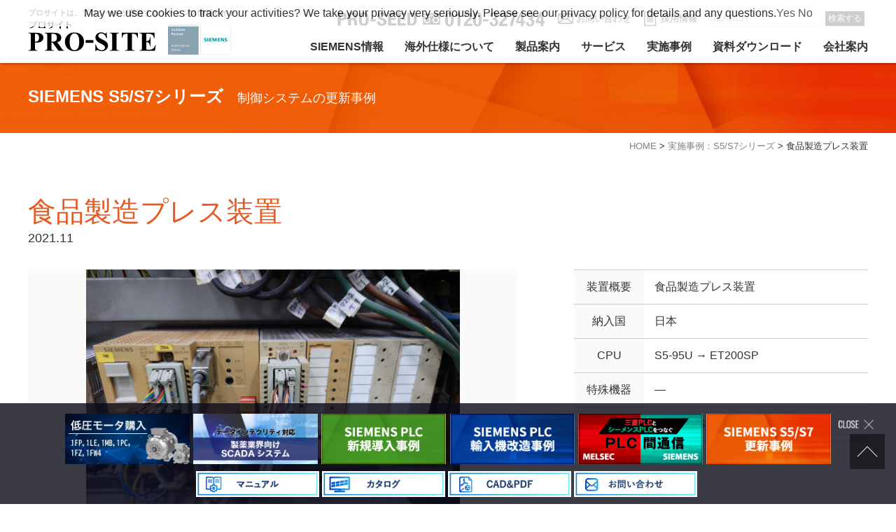

--- FILE ---
content_type: text/html; charset=UTF-8
request_url: https://www.pr-seed-s.com/works_s5/2021/11/id_7954/
body_size: 7834
content:
<!DOCTYPE html>
<html lang="ja">
	<head>
				
		<!-- Google tag (gtag.js) --> <script async src="https://www.googletagmanager.com/gtag/js?id=G-FV2CQVCM3F"></script> <script> window.dataLayer = window.dataLayer || []; function gtag(){dataLayer.push(arguments);} gtag('js', new Date()); gtag('config', 'G-FV2CQVCM3F'); </script>

		<!-- Conversion: リンク遷移 -->
		<script type="text/javascript">
			var _fout_queue = _fout_queue || {}; if (_fout_queue.conv === void 0) _fout_queue.conv = {};
			if (_fout_queue.conv.queue === void 0) _fout_queue.conv.queue = [];

			_fout_queue.conv.queue.push({
				'user_id': 43272,
				'convtype': 1,
				'price': 0,
				'dat': ''
			});

			(function() {
				var el = document.createElement('script'); el.type = 'text/javascript'; el.async = true;
				el.src = 'https://js.fout.jp/conversion.js';
				var s = document.getElementsByTagName('script')[0]; s.parentNode.insertBefore(el, s);
			})();
		</script>

		<meta charset="UTF-8">
				<meta name="viewport" content="width=1300" />					<link rel="shortcut icon" type="image/x-icon" href="https://www.pr-seed-s.com/cms_wp/wp-content/themes/pro-site/image/favicon.ico">
			<!--script src="https://ajax.googleapis.com/ajax/libs/jquery/3.4.1/jquery.min.js"></script-->
			<script src="https://ajax.googleapis.com/ajax/libs/jquery/3.6.0/jquery.min.js"></script>
			<link rel="stylesheet" href="https://www.pr-seed-s.com/cms_wp/wp-content/themes/pro-site/style.css" />
			<link href="https://fonts.googleapis.com/css2?family=Oswald&display=swap" rel="stylesheet">
			<link href="https://fonts.googleapis.com/css?family=Sawarabi+Mincho" rel="stylesheet">

			<script src="https://cdnjs.cloudflare.com/ajax/libs/jquery-cookie/1.4.1/jquery.cookie.min.js"></script>
			<script src="https://www.pr-seed-s.com/cms_wp/wp-content/themes/pro-site/js/jquery.option.js"></script>
			<script src="https://www.pr-seed-s.com/cms_wp/wp-content/themes/pro-site/js/jquery.matchHeight.js"></script>
							
						
			<script id="_bownow_ts">
				var _bownow_ts = document.createElement('script');
				_bownow_ts.charset = 'utf-8';
				_bownow_ts.src = 'https://contents.bownow.jp/js/UTC_68b1276e6d535fcecf7c/trace.js';
				document.getElementsByTagName('head')[0].appendChild(_bownow_ts);
			</script>	


						<title>SIEMENS更新実施事例 食品製造プレス装置 | シーメンスPLCの設計施工はプロシード | 株式会社PRO-SEED | SIEMENS Solution Partner</title>
			

			<meta name="keywords" content="SIEMENS,シーメンス,PLC,設計,施工,株式会社プロシード,株式会社PRO-SEED,マニュアル,カタログ,S7,代理店,パートナー,HMI" />
						<meta name='robots' content='max-image-preview:large' />

<!-- All In One SEO Pack 3.7.1[2272,2279] -->
<meta name="description"  content="更新前：SIMATIC S5-95U 6ES5 095-8MA03　/　DI 16点、DO 16点 装置概要食品製造プレス装置 納入国日本 CPUS5-95U → ET200SP 特殊機器-- HMISIEMENS社製 OP7 更新後：ET200SP CPU1510SP-1 PN 更新前：SIEMENS OP7" />

<script type="application/ld+json" class="aioseop-schema">{}</script>
<link rel="canonical" href="https://www.pr-seed-s.com/works_s5/2021/11/id_7954/" />
			<script type="text/javascript" >
				window.ga=window.ga||function(){(ga.q=ga.q||[]).push(arguments)};ga.l=+new Date;
				ga('create', 'UA-27723446-1', 'auto');
				// Plugins
				
				ga('send', 'pageview');
			</script>
			<script async src="https://www.google-analytics.com/analytics.js"></script>
			<!-- All In One SEO Pack -->
<link rel='dns-prefetch' href='//s.w.org' />
		<script type="text/javascript">
			window._wpemojiSettings = {"baseUrl":"https:\/\/s.w.org\/images\/core\/emoji\/13.0.1\/72x72\/","ext":".png","svgUrl":"https:\/\/s.w.org\/images\/core\/emoji\/13.0.1\/svg\/","svgExt":".svg","source":{"concatemoji":"https:\/\/www.pr-seed-s.com\/cms_wp\/wp-includes\/js\/wp-emoji-release.min.js?ver=5.7.2"}};
			!function(e,a,t){var n,r,o,i=a.createElement("canvas"),p=i.getContext&&i.getContext("2d");function s(e,t){var a=String.fromCharCode;p.clearRect(0,0,i.width,i.height),p.fillText(a.apply(this,e),0,0);e=i.toDataURL();return p.clearRect(0,0,i.width,i.height),p.fillText(a.apply(this,t),0,0),e===i.toDataURL()}function c(e){var t=a.createElement("script");t.src=e,t.defer=t.type="text/javascript",a.getElementsByTagName("head")[0].appendChild(t)}for(o=Array("flag","emoji"),t.supports={everything:!0,everythingExceptFlag:!0},r=0;r<o.length;r++)t.supports[o[r]]=function(e){if(!p||!p.fillText)return!1;switch(p.textBaseline="top",p.font="600 32px Arial",e){case"flag":return s([127987,65039,8205,9895,65039],[127987,65039,8203,9895,65039])?!1:!s([55356,56826,55356,56819],[55356,56826,8203,55356,56819])&&!s([55356,57332,56128,56423,56128,56418,56128,56421,56128,56430,56128,56423,56128,56447],[55356,57332,8203,56128,56423,8203,56128,56418,8203,56128,56421,8203,56128,56430,8203,56128,56423,8203,56128,56447]);case"emoji":return!s([55357,56424,8205,55356,57212],[55357,56424,8203,55356,57212])}return!1}(o[r]),t.supports.everything=t.supports.everything&&t.supports[o[r]],"flag"!==o[r]&&(t.supports.everythingExceptFlag=t.supports.everythingExceptFlag&&t.supports[o[r]]);t.supports.everythingExceptFlag=t.supports.everythingExceptFlag&&!t.supports.flag,t.DOMReady=!1,t.readyCallback=function(){t.DOMReady=!0},t.supports.everything||(n=function(){t.readyCallback()},a.addEventListener?(a.addEventListener("DOMContentLoaded",n,!1),e.addEventListener("load",n,!1)):(e.attachEvent("onload",n),a.attachEvent("onreadystatechange",function(){"complete"===a.readyState&&t.readyCallback()})),(n=t.source||{}).concatemoji?c(n.concatemoji):n.wpemoji&&n.twemoji&&(c(n.twemoji),c(n.wpemoji)))}(window,document,window._wpemojiSettings);
		</script>
		<style type="text/css">
img.wp-smiley,
img.emoji {
	display: inline !important;
	border: none !important;
	box-shadow: none !important;
	height: 1em !important;
	width: 1em !important;
	margin: 0 .07em !important;
	vertical-align: -0.1em !important;
	background: none !important;
	padding: 0 !important;
}
</style>
	<link rel='stylesheet' id='wp-block-library-css'  href='https://www.pr-seed-s.com/cms_wp/wp-includes/css/dist/block-library/style.min.css?ver=5.7.2' type='text/css' media='all' />
<link rel="https://api.w.org/" href="https://www.pr-seed-s.com/wp-json/" /><link rel="alternate" type="application/json" href="https://www.pr-seed-s.com/wp-json/wp/v2/works_s5/7954" /><link rel='shortlink' href='https://www.pr-seed-s.com/?p=7954' />
<link rel="alternate" type="application/json+oembed" href="https://www.pr-seed-s.com/wp-json/oembed/1.0/embed?url=https%3A%2F%2Fwww.pr-seed-s.com%2Fworks_s5%2F2021%2F11%2Fid_7954%2F" />
<link rel="alternate" type="text/xml+oembed" href="https://www.pr-seed-s.com/wp-json/oembed/1.0/embed?url=https%3A%2F%2Fwww.pr-seed-s.com%2Fworks_s5%2F2021%2F11%2Fid_7954%2F&#038;format=xml" />

			
						<style>@media screen and (min-width:768px) {#page .works .main_spec figure img{margin:0px auto ;}
#page .works .main_spec figure{background:#fafafa;}
#page .works .main_spec figure img{
width:auto;
height:400px;
margin:0px auto;
}
#page .works .main_spec figure figcaption{background:#FFF;}

#page .works .gallery li figure{
width:584px;
height:350px;
background:#fafafa;
}
#page .works .gallery li figure img{
height:350px;
width:auto;}

}</style>
									<style>@media screen and (max-width:767px) {#page .works .main_spec figure img{width:100%;}}</style>
			
				
			
			

<link href="https://cdnjs.cloudflare.com/ajax/libs/lightbox2/2.11.4/css/lightbox.css" rel="stylesheet">
<script src="https://cdnjs.cloudflare.com/ajax/libs/lightbox2/2.11.4/js/lightbox.min.js" defer type="text/javascript"></script>

<META HTTP-EQUIV="Content-type" CONTENT="text/html; charset=UTF-8">
<script src="https://www.google.com/recaptcha/api.js"></script>
<script>
 function timestamp() { var response = document.getElementById("g-recaptcha-response"); if (response == null || response.value.trim() == "") {var elems = JSON.parse(document.getElementsByName("captcha_settings")[0].value);elems["ts"] = JSON.stringify(new Date().getTime());document.getElementsByName("captcha_settings")[0].value = JSON.stringify(elems); } } setInterval(timestamp, 500); 
</script>

<script type='text/javascript'>
piAId = '1117163';
piCId = '';
piHostname = 'go.pr-seed-s.com';

(function() {
	function async_load(){
		var s = document.createElement('script'); s.type = 'text/javascript';
		s.src = ('https:' == document.location.protocol ? 'https://' : 'http://') + piHostname + '/pd.js';
		var c = document.getElementsByTagName('script')[0]; c.parentNode.insertBefore(s, c);
	}
	if(window.attachEvent) { window.attachEvent('onload', async_load); }
	else { window.addEventListener('load', async_load, false); }
})();
</script>	
	
			
		
			</head>

					<body id="page">
								<div id="wrapper">
					<header>
						<div id="header_in">
							<strong>プロサイトは、プロシードが運営するシーメンス情報サイト</strong>
							<a href="https://www.pr-seed-s.com"><h1><img src="https://www.pr-seed-s.com/cms_wp/wp-content/themes/pro-site/image/logo01.svg" alt="プロサイト"/></h1></a>
							<a href="https://new.siemens.com/jp/ja/kigyou-jouhou/contact-us/solutionpartner.html" class="siemens_link" target="_blank" rel="noopener"><img src="https://www.pr-seed-s.com/cms_wp/wp-content/themes/pro-site/image/siemens_logo.svg" alt="SIEMENS"/></a>
							<nav id="global-nav">
								<div id="nav-content">
									<ul class="category">
										<li><a href="https://www.pr-seed-s.com/siemens_info/">SIEMENS情報</a></li>
										<li><a href="https://www.pr-seed-s.com/export/">海外仕様について</a></li>
										<li><a href="https://www.pr-seed-s.com/products">製品案内</a></li>
										<li><a href="https://www.pr-seed-s.com/service">サービス</a></li>
										<li class="accordion"><a href="#">実施事例</a>
											<ul>
												<li><a href="https://www.pr-seed-s.com/works_facility">新規導入</a></li>
												<li><a href="https://www.pr-seed-s.com/works_plc">SIEMENS改造</a></li>
												<li><a href="https://www.pr-seed-s.com/works_s5">S5/S7更新</a></li>
											</ul>  
										</li>
										<li class="accordion"><a href="https://www.pr-seed-s.com/download_cad_pdf">資料ダウンロード</a>
											<ul class="download">
												<li><a href="https://www.pr-seed-s.com/download_manual">マニュアル</a></li>
												<li><a href="https://www.pr-seed-s.com/download_catalog">WEBカタログ</a></li>
												<li><a href="https://www.pr-seed-s.com/download_cad_pdf">CAD&amp;PDF</a></li>
											</ul>
										</li>
										<li class="accordion"><a href="#">会社案内</a>
											<ul>
												<li><a href="https://www.pr-seed-s.com/company">会社概要</a></li>
												<li><a href="https://www.pr-seed-s.com/recruit">採用情報</a></li>
											</ul>                    
										</li>
									</ul>
									<div class="h_nav">
										<a href="tel:0120327434" class="tel"><img src="https://www.pr-seed-s.com/cms_wp/wp-content/themes/pro-site/image/header_tel_pc.svg" class="change" alt=""/></a>
										<span class="mailaddress"><img src="https://www.pr-seed-s.com/cms_wp/wp-content/themes/pro-site/image/mail_blue.png" alt="アドレス"/>FAX 0749-24-8747</span>
										<ul>
											<li><a href="https://www.pr-seed-s.com/contact">お問い合わせ</a></li>
											<li><a href="https://www.pr-seed-s.com/recruit">採用情報</a></li>
										</ul>
										<form method="get" id="searchform" action="https://www.pr-seed-s.com">
<input type="text" name="s" id="s" placeholder="SEARCH"/>
<button type="submit">検索する</button>
</form>									</div>
								</div>
							</nav>
							<script src="https://www.pr-seed-s.com/cms_wp/wp-content/themes/pro-site/js/nav.js"></script>
						</div><!--#header_in--->
					</header><div id="container" class="works works_s5">
	<div id="work_page_tit">
		<span><h2>SIEMENS S5/S7シリーズ
</h2><em>制御システムの更新事例</em></span>
	</div>
<div class="breadcrumb_box">
<div class="breadcrumb" typeof="BreadcrumbList" vocab="https://schema.org/">
    <!-- Breadcrumb NavXT 6.6.0 -->
<span property="itemListElement" typeof="ListItem"><a property="item" typeof="WebPage" title="Go to シーメンスPLCの設計施工はプロシード | 株式会社PRO-SEED | SIEMENS Solution Partner." href="https://www.pr-seed-s.com" class="home" ><span property="name">HOME</span></a><meta property="position" content="1"></span> &gt; <span property="itemListElement" typeof="ListItem"><a property="item" typeof="WebPage" title="Go to 実施事例：S5/S7シリーズ." href="https://www.pr-seed-s.com/works_s5/" class="post post-works_s5-archive" ><span property="name">実施事例：S5/S7シリーズ</span></a><meta property="position" content="2"></span> &gt; <span property="itemListElement" typeof="ListItem"><span property="name" class="post post-works_s5 current-item">食品製造プレス装置</span><meta property="url" content="https://www.pr-seed-s.com/works_s5/2021/11/id_7954/"><meta property="position" content="3"></span></div></div><article class="page_contents"> 
       <section class="box01">
						   <div class="tit_box">
			   <h3 class="tit01">食品製造プレス装置</h3>
			   			   <small class="time">2021.11</small>
		   </div>
		<!--H15S_0133-->
<div class="main_spec">
<figure><img src="http://www.pr-seed-s.com/cms_wp/wp-content/uploads/2023/05/DSC_0072-scaled.jpg" alt="" width="80%"/>
<figcaption>更新前：SIMATIC S5-95U 6ES5 095-8MA03　/　DI 16点、DO 16点</figcaption></figure>
<table>
<tr><th>装置概要</th><td>食品製造プレス装置</td></tr>
<tr><th>納入国</th><td>日本</td></tr>
<tr><th>CPU</th><td>S5-95U → ET200SP</td></tr>
<tr><th>特殊機器</th><td>&#8212;</td></tr>
<tr><th>HMI</th><td>SIEMENS社製 OP7</td></tr>
</table>
</div>
              
<ul class="gallery">
<li></li>
<li><figure><img src="http://www.pr-seed-s.com/cms_wp/wp-content/uploads/2023/05/IMG_1853-scaled.jpg" alt="" width="100%"/></figure><p>更新後：ET200SP CPU1510SP-1 PN</p></li>
<li><figure><img src="http://www.pr-seed-s.com/cms_wp/wp-content/uploads/2023/05/DSC_0073-scaled.jpg"  alt="" width="100%"/></figure><p>更新前：SIEMENS OP7</p></li>
<li><figure><img src="http://www.pr-seed-s.com/cms_wp/wp-content/uploads/2023/05/IMG_1855-scaled.jpg" alt="" width="100%"/></figure><p>更新後：SIEMENS HMI KP400 Comfort</p></li>
              </ul>			<div id="single_navi">
<a href="https://www.pr-seed-s.com/works_s5/2020/12/id_4845/" rel="prev">前の記事へ</a><a href="https://www.pr-seed-s.com/works_s5" class="list_link">一覧へ</a>
<a href="https://www.pr-seed-s.com/works_s5/2022/03/id_10065/" rel="next">次の記事へ</a></div>
	</section>
           <section class="box01">
			   <ul class="bnr">
				   <li><a href="https://www.pr-seed-s.com/?p=242"><img src="https://www.pr-seed-s.com/cms_wp/wp-content/themes/pro-site/img/works/bnr_s5_01.jpg" alt="S5からS7へのリニューアル／リプレースへ"></a></li>
					<li><a href="https://www.pr-seed-s.com/?p=240"><img src="https://www.pr-seed-s.com/cms_wp/wp-content/themes/pro-site/img/works/bnr_s5_02.jpg" alt="代替推奨品（基本パターン）へ"></a></li>
			   </ul>
            </section>
</article>
	</div><!-- //#container -->
<div id="bottom_bnr" class=""><!--open削除 	 -->
<div class="inner">
    <ul class="main">
		<li><a href="https://www.pr-seed-s.com/simotics-gpsdxpdp/"><img src="https://www.pr-seed-s.com/cms_wp/wp-content/themes/pro-site/image/footer_banner/side_bnr11.jpg" alt="低圧モータSIMOTICS"/></a></li>
		<li><a href="https://www.pr-seed-s.com/pharma-industry/"><img src="https://www.pr-seed-s.com/cms_wp/wp-content/themes/pro-site/image/footer_banner/side_bnr10+.jpg" alt="データインテグリティ対応製薬業界向けSCADAシステム"/></a></li>
		<li><a href="https://www.pr-seed-s.com/works_facility/"><img src="https://www.pr-seed-s.com/cms_wp/wp-content/themes/pro-site/image/footer_banner/side_bnr09.jpg" alt="SIEMENS PLC 新規導入事例"/></a></li>
        <li><a href="https://www.pr-seed-s.com/works_plc/"><img src="https://www.pr-seed-s.com/cms_wp/wp-content/themes/pro-site/image/footer_banner/side_bnr03.jpg" alt="SIEMENS PLC 輸入機改造事例"/></a></li>
        <li><a href="https://www.pr-seed-s.com/melsecsiemens/"><img src="https://www.pr-seed-s.com/cms_wp/wp-content/themes/pro-site/image/footer_banner/side_bnr02.jpg" alt="PLC 間通信"/></a></li>
        <li><a href="https://www.pr-seed-s.com/works_s5/"><img src="https://www.pr-seed-s.com/cms_wp/wp-content/themes/pro-site/image/footer_banner/side_bnr04.jpg" alt="SIEMENS S5/S7 更新事例"/></a></li>
    </ul>
    <ul class="sub">
        <li><a href="https://www.pr-seed-s.com/download_manual/"><img src="https://www.pr-seed-s.com/cms_wp/wp-content/themes/pro-site/image/footer_banner/side_bnr05.jpg" alt="マニュアル"/></a></li>
        <li><a href="https://www.pr-seed-s.com/download_catalog/"><img src="https://www.pr-seed-s.com/cms_wp/wp-content/themes/pro-site/image/footer_banner/side_bnr06.jpg" alt="カタログ"/></a></li>
        <li><a href="https://www.pr-seed-s.com/download_cad_pdf/"><img src="https://www.pr-seed-s.com/cms_wp/wp-content/themes/pro-site/image/footer_banner/side_bnr07.jpg" alt="CAD&PDF"/></a></li>
		<li><a href="https://www.pr-seed-s.com/contact/"><img src="https://www.pr-seed-s.com/cms_wp/wp-content/themes/pro-site/image/footer_banner/side_bnr08.jpg" alt="お問い合わせ"/></a></li>
    </ul>
</div></div>
<script src="https://www.pr-seed-s.com/cms_wp/wp-content/themes/pro-site/js/footer_banner.js"></script>
</div><!-- //wrapper -->
<div id="page-top" class="page-top" style="display: block;">
	<p><a id="move-page-top" class="move-page-top"><img src="https://www.pr-seed-s.com/cms_wp/wp-content/themes/pro-site/image/gotop.png" alt=""/></a></p></div>
<script src="https://www.pr-seed-s.com/cms_wp/wp-content/themes/pro-site/js/gotop.js"></script>
<footer>
	<section id="footer_box">
		<div id="footer_box_in">
			<ul class="download">
				<li><a href="https://www.pr-seed-s.com/download_manual"><img src="https://www.pr-seed-s.com/cms_wp/wp-content/themes/pro-site/image/footer_bnr01.jpg" alt="マニュアルダウンロード"/></a></li>
				<li><a href="https://www.pr-seed-s.com/download_catalog"><img src="https://www.pr-seed-s.com/cms_wp/wp-content/themes/pro-site/image/footer_bnr02.jpg" alt="WEBカタログダウンロード"/></a></li>
				<li><a href="https://www.pr-seed-s.com/download_cad_pdf"><img src="https://www.pr-seed-s.com/cms_wp/wp-content/themes/pro-site/image/footer_bnr03.jpg" alt="CAD＆PDFダウンロード"/></a></li>
			</ul>
			<div class="address">
				<strong><span><img src="https://www.pr-seed-s.com/cms_wp/wp-content/themes/pro-site/image/logo02.png" alt="PRO-SEED｜プロシード"/></span>〒522-0023 滋賀県彦根市原町 192-1</strong>
				<div class="box">
					<b>シーメンスPLCの設計施工メンテナンス</b>
					<span class="tel"><a href="tel:0120327434"><img src="https://www.pr-seed-s.com/cms_wp/wp-content/themes/pro-site/image/tel_black.png" alt=""/></a>営業時間 9時～18時<br> 定休日 土曜・日曜・祝日<br></span>
					<img src="https://www.pr-seed-s.com/cms_wp/wp-content/themes/pro-site/image/mail_black.png" alt="" class="mail" />FAX 0749-24-8747</div>
				<ul class="contact">
					<li><a href="https://www.pr-seed-s.com/contact"><p>お問い合わせ</p></a></li>
					<li><a href="https://www.pr-seed-s.com/recruit"><p>採用情報</p></a></li>
				</ul>
			</div>
		</div>
	</section>
	<section id="footer_nav">
		<nav class="item">
			<b>製品案内</b>
			<ul>
				<li class="accordion"><a href="#"><em>PLC</em></a>
					<ol>
																		<li><a href="https://www.pr-seed-s.com/simatic-s7-300/">SIMATIC S7-300</a></li>
													<li><a href="https://www.pr-seed-s.com/simatic-s7-400/">SIMATIC S7-400</a></li>
													<li><a href="https://www.pr-seed-s.com/simatic-s7-400h/">SIMATIC S7-400H</a></li>
													<li><a href="https://www.pr-seed-s.com/simatic-s7-1200/">SIMATIC S7-1200</a></li>
													<li><a href="https://www.pr-seed-s.com/simatic-s7-1500/">SIMATIC S7-1500</a></li>
													<li><a href="https://www.pr-seed-s.com/simatic-et200/">SIMATIC ET200</a></li>
													<li><a href="https://www.pr-seed-s.com/melsecsiemens/" >三菱電機-シーメンス PLC間通信</a></li>
												</ol>
				</li>
				<li class="accordion"><a href="#"><em>安全PLC</em></a>
					<ol>
																		<li><a href="https://www.pr-seed-s.com/safey_plc/">安全PLC</a></li>
													<li><a href="https://www.pr-seed-s.com/safety_plc_system/">システム概要</a></li>
												</ol>
				</li>
			</ul>
			<ul>
				<li class="accordion"><a href="#"><em>HMI</em></a>
					<ol>
																		<li><a href="https://www.pr-seed-s.com/unified-comfortpanel/">Unified Comfortパネル</a></li>
													<li><a href="https://www.pr-seed-s.com/unified-basicpanel/">Unified Basicパネル</a></li>
													<li><a href="https://www.pr-seed-s.com/comfort_panel/">コンフォートパネル</a></li>
													<li><a href="https://www.pr-seed-s.com/basic_panel/">ベーシックパネル</a></li>
													<li><a href="https://www.pr-seed-s.com/mobile_panel/">モバイルパネル</a></li>
													<li><a href="https://www.pr-seed-s.com/key_panel/">キーパネル</a></li>
													<li><a href="https://www.pr-seed-s.com/hmi_info/">お知らせ</a></li>
												</ol>
				</li>
				<li class="accordion"><a href="#"><em>ネットワーク</em></a>
					<ol>
																		<li><a href="https://www.pr-seed-s.com/network-validation/">ネットワークバリデーション</a></li>
													<li><a href="https://www.pr-seed-s.com/proflnet/">PROFlNET</a></li>
													<li><a href="https://www.pr-seed-s.com/profibus/">PROFIBUS</a></li>
												</ol>
				</li>
				<li class="accordion"><a href="#"><em>ソフトウェア</em></a>
					<ol>
																		<li><a href="https://www.pr-seed-s.com/tiaportal_selection/">ソフトウェア選定</a></li>
													<li><a href="https://www.pr-seed-s.com/simatic-step-7-v5-x/">SIMATIC STEP 7 V5.x</a></li>
													<li><a href="https://www.pr-seed-s.com/simatic-step-7-in-tia-portal/">SIMATIC STEP 7 in TIA Portal</a></li>
													<li><a href="https://www.pr-seed-s.com/simatic-wincc-in-tia-portal/">SIMATIC WinCC in TIA Portal</a></li>
												</ol>
				</li>
			</ul>
			<ul>
				<li class="accordion"><a href="#"><em>WinCC V7</em></a>
					<ol>
																		<li><a href="https://www.pr-seed-s.com/simatic-wincc-v7/">SIMATIC WinCC V7.x</a></li>
													<li><a href="https://www.pr-seed-s.com/pharma-industry/" >データインテグリティ対応製薬業界向けSCADAシステム</a></li>
													<li><a href="https://www.pr-seed-s.com/pharma-industry/case-study/" >機能紹介動画一覧</a></li>
												</ol>
				</li>
				<li class="accordion"><a href="#"><em>パソコン</em></a>
					<ol>
																		<li><a href="https://www.pr-seed-s.com/simatic-field-pg/">Field PG/MD-57A</a></li>
													<li><a href="https://www.pr-seed-s.com/box-pc/">Box PC</a></li>
													<li><a href="https://www.pr-seed-s.com/rack-pc/">Rack PC</a></li>
													<li><a href="https://www.pr-seed-s.com/panel-pc/">Panel PC</a></li>
													<li><a href="https://www.pr-seed-s.com/ifp-basic/">Flat Panel Basic</a></li>
												</ol>
				</li>
				<li class="accordion"><a href="#"><em>ブレーカー・コンタクター</em></a>
					<ol>
																		<li><a href="https://www.pr-seed-s.com/sinamics-drive/">SINAMICS 低圧インバータ</a></li>
													<li><a href="https://www.pr-seed-s.com/breaker/">ブレーカ・コンタクタ</a></li>
												</ol>
				</li>
				<li class="accordion"><a href="#"><em>シーメンスS5マイグレーション</em></a>
					<ol>
																		<li><a href="https://www.pr-seed-s.com/s5_s7renewal/">S5からS7へのリニューアル／リプレース</a></li>
													<li><a href="https://www.pr-seed-s.com/s5_pattern/">代替推奨品（基本パターン）</a></li>
												</ol>
				</li>
			</ul>
		</nav>
		<nav class="other">
			<ul>
				<li><a href="https://www.pr-seed-s.com">HOME</a></li>
				<li><a href="https://www.pr-seed-s.com/service">サービス</a></li>
				<li><a href="https://www.pr-seed-s.com/information">インフォメーション</a></li>
				<li><a href="https://www.pr-seed-s.com/products">製品案内</a></li>
				<li class="accordion"><a href="#">実施事例</a>
					<ol>
						<li><a href="https://www.pr-seed-s.com/works_facility">新規導入</a></li>
						<li><a href="https://www.pr-seed-s.com/works_plc">SIEMENS改造</a></li>
						<li><a href="https://www.pr-seed-s.com/works_s5">S5/S7更新</a></li>
					</ol>
				</li>
				<li class="accordion"><a href="#">資料ダウンロード</a>
					<ol>
						<li><a href="https://www.pr-seed-s.com/download_manual">マニュアルダウンロード</a></li>
						<li><a href="https://www.pr-seed-s.com/download_catalog">WEBカタログダウンロード</a></li>
						<li><a href="https://www.pr-seed-s.com/download_cad_pdf">CAD・PDFデータダウンロード</a></li>
					</ol>
				</li>
				<li class="accordion"><a href="#">会社案内</a>
					<ol>
						<li><a href="https://www.pr-seed-s.com/company">会社概要</a></li>
						<li><a href="https://www.pr-seed-s.com/recruit">採用情報</a></li>
					</ol>
				</li>
				<li class="link"><a href="https://new.siemens.com/jp/ja/kigyou-jouhou/contact-us/solutionpartner.html" target="_blank" rel="noopener">パートナー企業</a></li>
				<li><a href="https://www.pr-seed-s.com/contact">お問い合わせ</a></li>
			</ul>
			<ul>
				<li class="link"><a href="https://www.pr-seed.com/product" target="_blank" rel="noopener">シーメンスPLCとは？</a></li>
				<li><a href="https://www.pr-seed-s.com/export">自動化設備をご検討されているお客様へ</a></li>
				<li><a href="https://www.pr-seed-s.com/member">WEB会員登録フォーム</a></li>
				<li><a href="https://www.pr-seed-s.com/ce_control_panel">CE制御盤（ヨーロッパでの制御盤について）</a></li>
				<li><a href="https://www.pr-seed-s.com/melsecsiemens">PLC間通信</a></li>
				<li class="accordion"><a href="#">ブログ</a>
					<ol>
						<li><a href="https://www.pr-seed-s.com/way_blog/">PRO-SEEDの道</a></li>
					</ol>
				</li>
			</ul>
		</nav>
		<script src="https://www.pr-seed-s.com/cms_wp/wp-content/themes/pro-site/js/nav2.js"></script>
		<div class="siemens">
			<a href="https://new.siemens.com/jp/ja/kigyou-jouhou/contact-us/solutionpartner.html" target="_blank" rel="noopener"><img src="https://www.pr-seed-s.com/cms_wp/wp-content/themes/pro-site/image/siemens_logo.svg" alt="SIEMENS"/></a>
			株式会社PRO-SEEDはシーメンス社のソリューションパートナーに公式認定されております。
		</div>
	</section>
	<section id="footer_bottom">
		<ul>
			<li><a href="https://www.pr-seed-s.com/sitemap">サイトマップ</a></li>
			<li><a href="https://www.pr-seed-s.com/privacy_policy">プライバシーポリシー</a></li>
		</ul>
		Copyright （C） PRO-SEED Co.,Ltd. All Rights Reserved.
	</section>
</footer>
<script type='text/javascript' src='https://www.pr-seed-s.com/cms_wp/wp-includes/js/wp-embed.min.js?ver=5.7.2' id='wp-embed-js'></script>

</body>
</html>



--- FILE ---
content_type: text/css
request_url: https://www.pr-seed-s.com/cms_wp/wp-content/themes/pro-site/style.css
body_size: 505
content:

/*CSSリセット*/
@import url("css/reset.css");

/*PC用*/
@import url(css/pc/common.css) screen and (min-width: 768px);
@import url(css/pc/contents.css) screen and (min-width: 768px);
@import url(css/pc/layout.css) screen and (min-width: 768px);

/*スマホ用*/
@import url(css/sp/common.css) screen and (max-width: 767px);
@import url(css/sp/contents.css) screen and (max-width: 767px);
@import url(css/sp/layout.css) screen and (max-width: 767px);

/*プリント用／PC用と同じ*/
@import url(css/pc/common.css) print;
@import url(css/pc/contents.css) print;
@import url(css/pc/layout.css) print;





--- FILE ---
content_type: text/css
request_url: https://www.pr-seed-s.com/cms_wp/wp-content/themes/pro-site/css/reset.css
body_size: 876
content:
@charset "utf-8";

/*
------------------------------------------------
Style_Formatting
------------------------------------------------
*/

html, body {
	margin:0px;
	padding:0px;
	line-height:180%;
	font-size:16px;
	color:#333;
}

h1,h2,h3,h4,h5,h6,address,img {
  margin:0px;
  padding:0px;
  border:0px;
  font-style:normal;
  font-weight:normal;
}

div,blockquote,p,pre,ul,ol,li,dl,dt,dd {
  margin:0px;
  padding:0px;
  border:0px;
  list-style-type:none;
}

table,caption,th,td {
  margin:0px;
  padding:0px;
  border:0px;
  font-style:normal;
  font-weight:normal;
}

hr {
  margin:0px;
  padding:0px;
  border:0px;
}

iframe {
  margin:0px;
  padding:0px;
  border:0px;
}

form, fieldset, input, button, select, optgroup, option, textarea,
label, legend {
  margin:0px;
  padding:0px;
}

span, em, dfn, code, samp, kbd, var, cite, abbr, acronym, sub,
sup, q, br, ins, del, a, img, object {
  margin:0px;
  padding:0px;
  border:0px;
  font-style: inherit;
  font-weight: inherit;
}
strong{
  margin:0px;
  padding:0px;
  border:0px;
  }
pre{
clear:both;
margin:0px;
padding:0px;
}

* {
    font-family:'メイリオ', Meiryo, sans-serif;
}

@media all and (-ms-high-contrast:none) {
* {
		font-family:'メイリオ', Meiryo, sans-serif;
	}
}

textarea,input,select {font-family:'メイリオ', Meiryo, sans-serif;}



/*
* {
    font-family:'Yu Gothic', 'Kozuka Gothic Pro', 'Kozuka Gothic Std', '小塚ゴシック Pro R', '小塚ゴシック Std R', 'Hiragino Gothic Pro', 'ヒラギノゴシック Pro W3',"メイリオ", Meiryo, Arial, Verdana, sans-serif;
}

@media all and (-ms-high-contrast:none) {
* {
		font-family:'Yu Gothic', "メイリオ",Meiryo,"游ゴシック",YuGothic,"ヒラギノ角ゴ Pro W3","Hiragino Kaku Gothic Pro","ＭＳ Ｐゴシック","MS PGothic",sans-serif;
	}
}

textarea,input,select {font-family:'Yu Gothic', "メイリオ", Meiryo, "Hiragino Kaku Gothic Pro", "ヒラギノ角ゴ Pro W3", "ＭＳ Ｐゴシック", "Lucida Grande", "Lucida Sans Unicode", Arial, Verdana, sans-serif;}
*/
img{
	vertical-align:bottom;
}

/*
------------------------------------------------
Style_Formatting＿HTML5
------------------------------------------------
*/
article, aside, figure, footer, header, hgroup, nav, section {
display: block;
margin:0px;
padding:0px;
}

/*
------------------------------------------------
CSS Model
------------------------------------------------
*/
*, *:before, *:after {
  -moz-box-sizing: border-box;
  -webkit-box-sizing: border-box;
  box-sizing: border-box;
}
/*
------------------------------------------------

------------------------------------------------
*/
a:hover{
opacity:0.8;
filter: alpha(opacity=80);
-ms-filter: "alpha( opacity=80 )";
}

--- FILE ---
content_type: text/css
request_url: https://www.pr-seed-s.com/cms_wp/wp-content/themes/pro-site/css/pc/layout.css
body_size: 100
content:
@charset "utf-8";
/*-----------------------------------
 * PC用スタイルシート
 * id・class名はユニーク（重複しない）でお願いいたします。
 * ----------------------------------*/

--- FILE ---
content_type: text/css
request_url: https://www.pr-seed-s.com/cms_wp/wp-content/themes/pro-site/css/sp/contents.css
body_size: 14308
content:
@charset "utf-8";

/*
===============================================================================
SP Home
===============================================================================
*/
/*-------------------------
*メインイメージ
-------------------------*/
#main_box{
	background:url("../../image/bg_top.jpg") no-repeat top left;
	background-size: cover;
	color: #FFF;
	padding:10px 0 30px;
}
#main_box img.main{
	display: table;
	margin:10px auto 10px;
}

#main_box .caption, 
#main_box .text{
	display:table;
	width: 88%;
	margin: 0 auto;
}
#main_box .caption{
	margin-top:30px;
}
#main_box .caption em, 
#main_box .caption .site_name, 
#main_box .caption a{
	display: block;
	/*float: left;*/
}
#main_box .caption .site_name img{
	display:block;
	width:100%;
}
#main_box .caption em{
	width: 100%;
	font-family: 'Oswald', sans-serif;
	letter-spacing: 0.05em;
	font-size:9vw;
	line-height: 120%;
	text-align: center;
	text-indent: 1em;
	/*margin-bottom: 15px;
	position: absolute;
	top:15px;
	left: 0;*/
}
#main_box .caption em span{
	font-family: 'Oswald', sans-serif;
	color:#5fbbff;
}
#main_box .caption .site_name,
#main_box .caption a{
	width: 50%;
	display: none;
}
/*
#main_box .caption .site_name img,
#main_box .caption a img{
display: block;
width: 90%;
margin: 0 auto;
}
#main_box .caption .site_name img{
max-width: 202px;
}
#main_box .caption a img{
max-width: 170px;
}
*/
#main_box .text{
	display: block;
	text-align: justify;
	line-height: 150%;
	margin-top: 0;
	font-size: 14px;

}
#main_box .text h2{
	display: block;
	line-height: 140%;
	font-weight: bold;
	margin-bottom: 5px;
	font-size: 20px;
}
/*-------------------------
シーメンスPLCとは？
-------------------------*/
.siemens_box{
	padding:15px 0;
	color: #FFF;
	background-color: #009999;
}
.siemens_box .in{
	display: table;
	margin: 0 auto;
	width: 88%;
}
.siemens_box .in span, 
.siemens_box .in a{
	display: block;
}
.siemens_box .in span{
	line-height: 140%;
	font-size: 13px;
	margin-bottom: 8px;
}
.siemens_box .in span em{
	display: block;
	line-height: 100%;
	font-size: 18px;
	margin-bottom: 8px;
	font-weight: bold;
}
.siemens_box .in a{
	display: block;
	padding: 20px 0;
	width:80%;
	margin: 0 auto;
	font-size: 13px;
	letter-spacing: 0.08em;
	font-weight: bold;
	background-color: #000;
	color:#fff;
	line-height: 100%;
	text-align: center;
	position: relative;
}
.siemens_box .in a::before{
	content: "";
	display: block;
	width: 15px;
	height: 15px;
	background:url("../../image/blank.png") no-repeat center center;
	background-size: 100% auto;
	position: absolute;
	top: 8px;
	right: 10px;
}
/*-------------------------
home レイアウト調整
-------------------------*/
.home_contents section{
	display: table;
	width: 100%;
	margin: 0 auto;
	padding: 50px 0;
}
a.more_btn{
	display: table;
	text-align: center;
	padding:20px 0;
	width: 80%;
	margin: 0 auto;
	background-color: #000;
	color: #FFF;
	line-height: 100%;
}
.t_tit{
	display:table;
	text-align: center;
	margin: 0 auto 15px;
	font-size: 6.5vw;
	font-weight: 600;
}

/*-------------------------
インフォメーション・導入事例
-------------------------*/
#home #top_update{
	display: table;
	width: 88%;
}
#home #top_update a.more_btn{
	margin:20px auto 0;
}
#home #top_update .works_list a.more_btn{
	border:#29aae1 solid 2px;
	background: -moz-linear-gradient(bottom, #0040bc, #29aae1);
	background: -webkit-linear-gradient(bottom, #0040bc, #29aae1);
	background: linear-gradient(to top, #0040bc, #29aae1);
}
#home #top_update .works_list a.more_btn:last-child{
	margin:5px auto 0;
	border:#f58c18 solid 2px;
	background: -moz-linear-gradient(bottom, #ec1c24, #f58c18);
	background: -webkit-linear-gradient(bottom, #ec1c24, #f58c18);
	background: linear-gradient(to top, #ec1c24, #f58c18);
}
#home #top_update .info_list, 
#home #top_update .works_list{
	width:100%;
}
#home #top_update .tit{
	display: block;
	vertical-align: bottom;
	margin-bottom: 15px;
}
#home #top_update .tit h3, 
#home #top_update .tit small{
	display: block;
	text-align: center;
}
#home #top_update .tit h3{
	font-size: 10vw;
	font-family: 'Oswald', sans-serif;
	margin-bottom:8px;
}
#home #top_update .tit small{
	color: #666666;
}
#home #top_update .info_list{
	margin-bottom:60px;
}
#home #top_update .info_list:nth-child(2){
	margin-bottom:0;
}
.info_list ul li, 
.works_list ul li{
	display: block;
	border-top:#e5e5e5 solid 1px;
	padding: 15px 5px;
}
.info_list ul li:last-child, 
.works_list ul li:last-child{
	border-bottom:#e5e5e5 solid 1px;
}
.info_list ul li a, 
.works_list ul li a{
	display: block;
	font-size: 15px;
	line-height: 150%;
	text-align: left;
}

.info_list ul li a b, 
.works_list ul li a b{
	display: block;
	font-weight: 800;
	font-size: 1.1em;
	padding: 4px 0;
}
.info_list ul li a small{
	display: inline-block;
	color: #666;
	font-size: 0.9em;
	letter-spacing: 0.08em;
}
.info_list ul li a i{
	background:#666;
	color:#FFF;
	line-height:100%;
	font-style:normal;
	font-size:10px;
	letter-spacing:0.08em;
	padding:3px 15px;
	margin-left:5px;
}
.info_list ul li a i.news{background:#041A4B;}
.info_list ul li a i.news_campaign{background:#5fbbff;}
.info_list ul li a i.recruit_news{background:#009999;}

.info_list.siemens ul li a i{
	display:table;
	margin-left:0;
	margin-bottom:5px;
}

.info_list ul li a span{
	display:block;
	margin-top:5px;
}
.works_list ul li a i{
	display: table;
	width: 110px;
	color: #FFF;
	font-size: 12px;
	margin-bottom: 4px;
	text-align: center;
	font-weight: bold;
	letter-spacing: 0.08em;
	padding: 5px 0;
	font-weight: bold;
	line-height: 100%;
	font-style: normal;
}
.works_list ul li a i.works_s5{
	background: -moz-linear-gradient(left, #ec1c24, #f58c18);
	background: -webkit-linear-gradient(left, #ec1c24, #f58c18);
	background: linear-gradient(to right, #ec1c24, #f58c18);
}
.works_list ul li a i.works_plc{
	background: -moz-linear-gradient(left, #0040bc, #29aae1);
	background: -webkit-linear-gradient(left, #0040bc, #29aae1);
	background: linear-gradient(to right, #0040bc, #29aae1);
}
/*-------------------------
製品案内
-------------------------*/
.item_tab_box{
	display:table;
	width: 88%;
	margin: 0 auto;
}
.item_tab_box ul.tabs{
	display: flex;
	flex-wrap: wrap;
	width: 100%;
	margin: 10px 0 30px;
	background-color: #f1f1f1;
}
.item_tab_box ul.tabs li{
	display:table;
	width:calc(100% / 3);
	border-top:#cbcbcb solid 1px;
	border-left:#cbcbcb solid 1px;
}
.item_tab_box ul.tabs li:last-child,
.item_tab_box ul.tabs li:nth-child(3n){
	border-right:#cbcbcb solid 1px;
}
.item_tab_box ul.tabs li:nth-last-child(-n+3){
	border-bottom:#cbcbcb solid 1px;
}
.item_tab_box ul.tabs li a{
	display: table-cell;
	vertical-align: middle;
	padding:10px 0;
	line-height: 130%;
	background-color: #f1f1f1;
	color:#b2b2b2;
	font-size: 3.2vw;
	font-weight: 700;
	letter-spacing: 0.08em;
	text-align: center;
	position:  relative;
}


.item_tab_box ul.tabs li.active a{
	background-color: #000;
	color: #fff;
} 
.item_tab_box ul.tabs li.active a::after{
	content: "";
	display: block;
	width: 100%;
	height: 5px;
	position: absolute;
	left: 0;
	bottom: 0;
	background: -moz-linear-gradient(left, #0040bc, #29aae1);
	background: -webkit-linear-gradient(left, #0040bc, #29aae1);
	background: linear-gradient(to right, #0040bc, #29aae1);
}
.item_tab_box ul.tabs li a small{
	display: block;
}


ul.item_list{
	display: table;
	width: 100%;
	margin: 0 auto;
}
ul.item_list li{
	float: left;
	width: 48%;
	margin: 0 auto;
	margin-bottom: 30px;
}
ul.item_list li:nth-child(even){
	float: right;
}
ul.item_list li a{
	display:block;
	line-height: 150%;
	font-size: 3vw;
	text-align: center;
}
ul.item_list li a em{
	color: #0d5abc;
	display: block;
	font-size: 1em;
}
ul.item_list li a b{
	display: block;
	line-height: 130%;
	font-size: 1.2em;
	padding: 5px 0 0;
}
ul.item_list li figure{
	display: block;
	background-color:#f9f9f9;
	width: 100%;
	height: auto;
	margin-bottom: 10px;
	overflow: hidden;
	position: relative;
}
ul.item_list li figure::before {
	content:"";
	display: block;
	padding-top: 100%; /* 高さと幅の比を16:9に固定。9/16*100=56.25 */
}
ul.item_list li figure img{
	display: block;
	max-width: 100%;
	height: auto;
	position: absolute;
	top: 50%;
	left: 50%;
	transform: translate(-50%, -50%);
	-webkit-transform: translate(-50%, -50%);
	-ms-transform: translate(-50%, -50%);

}
/*-------------------------
製品案内　ピックアップ
-------------------------*/
#home #pickup_item{
	background: url("../../image/bg01.jpg") no-repeat top right;
	background-size: cover;
}
#home #pickup_item ul{
	display: table;
	width: 88%;
	margin: 0 auto;
}
#home #pickup_item ul li{
	margin-bottom: 15px;
}
#home #pickup_item ul li:last-child{
	margin-bottom: 0;
}
#home #pickup_item ul li a{
	display:block;
	box-shadow: 2px 2px 4px rgba(0,0,0,0.5);
}
/*-------------------------
自動化をご検討されているお客様へ
-------------------------*/
#home #flow{
	background: url("../../image/bg02.jpg") no-repeat center center;
	background-size: cover;
	color: #FFF;
	text-align: center;
}
#home #flow > p{
	width: 88%;
	font-size: 15px;
	line-height: 140%;
	margin: 0 auto;
}
#flow ol{
	display: block;
	width: 88%;
	margin:30px auto;
}
#flow ol li{
	display: table;
	width: 100%;
	height: 80px;
	padding: 3px;
	margin-bottom: 10px;
	color: #1D3B6D;
	background: -moz-linear-gradient(top, #0071BB, #5DE3F5);
	background: -webkit-linear-gradient(top, #0071BB, #5DE3F5);
	background: linear-gradient(to bottom, #0071BB, #5DE3F5);
}
#flow ol li:last-child{
	margin-bottom: 0;
}
#flow ol li span{
	display: table;
	width: 100%;
	height: 100%;
	padding-left: 20px;
	background-color: #fff;

}
#flow ol li span p{
	display: table-cell;
	vertical-align: middle;
	text-align: left;
	font-weight: bold;
	font-size: 20px;
	padding-left:38px;
	position: relative;
}
#flow ol li span p br{
	display: none;
}
#flow ol li span p::before{
	content: "";
	display: block;
	width: 24px;
	height: 57px;
	background-position: left center;
	background-repeat: no-repeat;
	position: absolute;
	top: 50%;
	margin-top: -28px;
	left: 0%;
}
#flow ol li:nth-child(1) span p::before{background-image:url("../../image/flow_step01.png");}
#flow ol li:nth-child(2) span p::before{background-image:url("../../image/flow_step02.png");}
#flow ol li:nth-child(3) span p::before{background-image:url("../../image/flow_step03.png");}
#flow ol li:nth-child(4) span p::before{background-image:url("../../image/flow_step04.png");}
#flow ol li:nth-child(5) span p::before{background-image:url("../../image/flow_step05.png");}

#flow ol li span p small{
	display: block;
	line-height: 130%;
	font-size:0.6em;
}
#flow .link_btn a{
	display: table;
	width: 88%;
	margin:  10px auto;
}
/*-------------------------
外部バナー
-------------------------*/
#home #link_banner ul{
	display: table;
	width:90%;
	margin: 0 auto;
}
#home #link_banner ul.other_link{
	width: 90%;
}
#home #link_banner ul li{
	margin: 5px 0;
}
#home #link_banner ul.other_link li{
	float: left;
	width: 49%;
	margin: 5px 0;
}
#home #link_banner ul.other_link li:nth-child(even){
	float: right;
}
#home #link_banner ul li a{
	display: block;
	width: 100%;
}
#home #link_banner ul li a img{
	display: block;
	width: 100%;
}
#home #link_banner ul li.pc{
	display:none;
}
/*
===============================================================================
contents
===============================================================================
*/
#page_tit{
	display:block;
	color: #fff;
	width: 100%;
	min-height: 70px;
	overflow: hidden;
	background: #03194a;
	position: relative;
} 
.recruit #page_tit{
	height: 150px;
	overflow:hidden;
}
#page_tit > img{
	display: block;
	width:auto;
	height:100%;
	position: absolute;
	top: 50%;
	right: 0%;
	transform: translateY(-50%);
	-webkit-transform: translateY(-50%);
	-ms-transform: translateY(-50%);
	z-index:5;
}

#page_tit span{
	display:table;
	width: 100%;
	line-height: 100%;
	margin:0 auto;
	position: relative;
	z-index:9;
}
#page_tit span h2{
	display: table;
	font-family: 'Oswald', 'Yu Gothic', sans-serif;
	letter-spacing: 0.05em;
	font-weight: bold;
	font-size: 24px;
	line-height: 120%;
	margin: 0 auto;
	padding:20px 0;
	text-shadow: 1px 2px 3px rgba(0,0,0,0.6);
}
#page_tit span em{
	display: table;
	padding-top:10px;
	font-size: 14px;
	margin: 0 auto;
}
/*パンくず*/
.breadcrumb_box{
	width:95%;
	margin:0 auto;
	overflow-x: scroll;
}
.breadcrumb{
	font-size:13px;
	padding:5px 0;
	white-space: nowrap;
}
.breadcrumb a{
	color:#808080;
}

.page_contents section{
	margin-top:60px;
}
.page_contents section:nth-child(1){
	margin-top:30px;
}
/**/
.page_contents .box01{
	display:table;
	width: 88%;
	margin:50px auto 0;
}
.page_contents section.blue_box{
	display: table;
	width: 100%;
	padding-bottom:50px;
	background-color: #f3f8fc;
	margin-top: 50px;
}
#page .tit01{
	display: block;
	margin-bottom: 13px;
	line-height: 120%;
	font-family:"Sawarabi Mincho", YuMincho, "Yu Mincho", "Hiragino Mincho ProN", "serif";
	color: #0d78c6;
	font-size: 30px;
}
#page .tit02{
	font-family: YuGothic, "Yu Gothic medium", "Hiragino Sans", Meiryo, "sans-serif";
	font-size: 20px;
	margin-bottom: 30px;
	font-weight: bold;
}
#page .tit03{
	display: table;
	font-size: 19px;
	color:#0046A0;
	font-weight: bold;
	padding-left: 1em;
	margin-bottom: 15px;
	position: relative;
}
#page .tit03::before{
	content: "";
	background: -moz-linear-gradient(top, #0040bc, #29aae1);
	background: -webkit-linear-gradient(top, #0040bc, #29aae1);
	background: linear-gradient(to bottom, #0040bc, #29aae1);
	display: block;
	width: 5px;
	height: 100%;
	position: absolute;
	top: 0;
	left: 0;
}
#page .tit04{
	display: table;
	width: 100%;
	font-weight: bold;
	letter-spacing: 0.08em;
	font-family: YuGothic, "Yu Gothic medium", "Hiragino Sans", Meiryo, "sans-serif";
	background-color:#E0EDF7;
	padding: 8px 0 10px;
	line-height:130%;
	padding-left: 1em;
	margin-bottom: 20px;
	position: relative;
}
#page .tit04::before{
	content: "";
	display: block;
	background-color:#0d78c6;
	height: 100%;
	width: 5px;
	position: absolute;
	top: 0;
	left: 0;
}
#page .tit05{
	font-size: 20px;
	font-weight: bold;
	letter-spacing: 0.08em;
	font-family: YuGothic, "Yu Gothic medium", "Hiragino Sans", Meiryo, "sans-serif";
	color: #fff;
	padding: 8px 20px;
	background-color:#041A4B;
	margin-bottom: 20px;
}
#page .tit06{
	display: block;
	font-weight: bold;
	letter-spacing: 0.08em;
	font-family: YuGothic, "Yu Gothic medium", "Hiragino Sans", Meiryo, "sans-serif";
	background-color:#ebf7f0;
	padding: 5px 0;
	padding-left: 1em;
	margin-bottom: 20px;
	position: relative;
}
#page .tit06::before{
	content: "";
	display: block;
	background-color:#009844;
	height: 100%;
	width: 5px;
	position: absolute;
	top: 0;
	left: 0;
}

.page_contents section:first-child{
	margin-top: 20px;
}
/*タイトル下ボタン*/
#page .page_link_tab {
	display: block;
	height: auto;
	background-color: #d8d8da;
	position: relative;
}
#page .page_link_tab .in{
	display:table;
	width: 99%;
	margin: 0 auto;
}
#page .page_link_tab ul{
	display:table;
	margin-left: auto;
}
#page .page_link_tab ul li{
	width: 100%;
	float: left;
	position: relative;
}
#page .page_link_tab ul li::before{
	content: "";
	display: block;
	width: 1px;
	height: 60%;
	background-color: #666;
	position: absolute;
	top: 50%;
	transform: translateY(-50%);
	-webkit-transform: translateY(-50%);
	-ms-transform: translateY(-50%);
	left: 0;
}
#page .page_link_tab ul li:first-child::after, 
#page .page_link_tab ul li:last-child::after{
	content: "";
	display: block;
	width: 1px;
	height: 60%;
	background-color: #666;
	position: absolute;
	top: 50%;
	transform: translateY(-50%);
	-webkit-transform: translateY(-50%);
	-ms-transform: translateY(-50%);
	right: 0;
}
#page .page_link_tab ul li a img{
	display:inline-block;
	padding-left: 5px;
}
#page .page_link_tab ul li a{
	display: block;
	font-size: 2vw;
	line-height: 100%;
	font-weight: bold;
	padding: 10px 0;
	position: relative;
}
#page .page_link_tab ul li a span{
	display: table;
	margin: 0 auto;
	position: relative;
}
#page .page_link_tab ul li a span p, 
#page .page_link_tab ul li a span img{
	display: block;
	margin: 0 auto;
	text-align: center;
	max-width: 90%;
}
#page .page_link_tab ul li a span p{
	margin-bottom: 5px;
}
#page .page_link_tab ul li.mail, 
#page .page_link_tab ul li.estimate{
	width: 49%;
	border-top: #666 solid 1px;
}
#page .works .page_link_tab ul li.mail{
	width: 100%;
}
#page .works .page_link_tab ul li::before, 
#page .works .page_link_tab ul li::after{
	display:none;
}
#page .works .page_link_tab ul li a span p, 
#page .works .page_link_tab ul li.mail a{
	font-size: 4vw;
}
#page .page_link_tab ul li.estimate{
	float:right;
}
#page .page_link_tab ul li.mail a span, 
#page .page_link_tab ul li.estimate a span{
	padding-left: 40px;
}
#page .page_link_tab ul li.mail a span::before, 
#page .page_link_tab ul li.estimate a span::before{
	content: "";
	display: block;
	width: 30px;
	height: 30px;
	background-position: center center;
	background-repeat: no-repeat;
	background-size: 100% auto;
	position: absolute;
	top: 50%;
	transform: translateY(-50%);
	-webkit-transform: translateY(-50%);
	-ms-transform: translateY(-50%);
	left: 0;
}
#page .page_link_tab ul li.mail a span::before {background-image: url(../../img/common/icon_mail.png);}
#page .page_link_tab ul li.estimate a span::before {background-image: url("../../img/common/icon_estimate.png");}



/**/
.products_template{
	display: table;
	width: 100%;
	margin:0;
}
/*
===============================================================================
products 製品案内
===============================================================================
*/
#page .product_wrap .tit04{
	font-size:1.3em;
	background-color:#041A4B;
	color:#fff;
}
.product_wrap .p_box{
	width:98%;
	margin:0 auto;
	margin-top:50px;
}
.product_wrap .p_box > p{
	font-size:14px;
	padding:0 5px;
}
.product_wrap .p_box ul{
	margin-top: 10px;
}
.product_wrap .p_box ul li{
	display:block;
	padding: 10px 30px 10px 10px;
}
.product_wrap .p_box ul li a{
	display:table;
	color: #0d78c6;
	line-height:130%;
	font-family: YuGothic, "Yu Gothic medium", "Hiragino Sans", Meiryo, "sans-serif";
	padding-left:40px;
	position: relative;
}
.product_wrap .p_box ul li a::after{
	content: "";
	display: block;
	height: 8px;
	width: 8px;
	border-top:#89d0ee solid 2px;
	border-right:#89d0ee solid 2px;
	transform: rotate(45deg);
	position: absolute;
	top: 50%;
	margin-top: -4px;
	right: -15px;
}
.product_wrap .p_box ul li a figure{
	width:30px;
	height:30px;
	background-color:#d3ebf4;
	overflow:hidden;
	position: absolute;
	top: 50%;
	left: 0%;
	transform: translateY(-50%);
	-webkit-transform: translateY(-50%);
	-ms-transform: translateY(-50%);
}
.product_wrap .p_box ul li a figure img{
	display:back;
	width:110%;
	height:auto;
}



/*
===============================================================================
products
===============================================================================
*/
.y_movie_box{
	display:table;
	width:100%;
	position:relative;
}
.y_movie_box::before{
	content:"";
	display:block;
	padding-top:55%;
}
.y_movie_box iframe{
	position:absolute;
	top:0;
	left:0;
	width:100%;
	height:100%;
}

.products_template section{
	padding: 50px 0;
}
.products_template section:nth-child(even){
	background-color: #f3f8fc;

}
.products_template section > .in_box{
	display: table;
	width: 88%;
	margin: 0 auto;
}
.products .link_tab{
	display: block;
	background-color:#d8d8da; 
}
.products .link_tab ul{
	display:table;
	width: 99%;
	margin: 0 auto;
}
.products .link_tab ul li{
	width: 49%;
	float: left;
	border-bottom: #666 solid 1px; 
}
.products .link_tab ul li:nth-child(even){
	float: right;
}


.products .link_tab ul li a{
	display: block;
	font-size: 2vw;
	font-weight: bold;
	padding: 3px 0;
	position: relative;
}

.products .link_tab ul li a::before{
	content: "";
	display: block;
	width: 1px;
	height: 60%;
	background-color: #666;
	position: absolute;
	top: 50%;
	transform: translateY(-50%);
	-webkit-transform: translateY(-50%);
	-ms-transform: translateY(-50%);
	left: 0;
}
.products .link_tab ul li:nth-child(even) a::after, 
.products .link_tab ul li:last-child a::after{
	content: "";
	display: block;
	width: 1px;
	height: 60%;
	background-color: #666;
	position: absolute;
	top: 50%;
	transform: translateY(-50%);
	-webkit-transform: translateY(-50%);
	-ms-transform: translateY(-50%);
	right: 0;
}
.products .link_tab ul li a span{
	display: block;
	text-align:center;
	padding-left: 3em;
	margin: 0 5px;
	position: relative;
}
.products .link_tab ul li a span::before{
	content: "";
	display: block;
	width: 20px;
	height: 20px;
	background-position: cneter center;
	background-repeat: no-repeat;
	background-size: 100% auto;
	position: absolute;
	top: 50%;
	transform: translateY(-50%);
	-webkit-transform: translateY(-50%);
	-ms-transform: translateY(-50%);
	left: 0;
}
.products .link_tab ul li.catalog a span::before{background-image: url("../../img/common/icon_catalog.png");}
.products .link_tab ul li.cadpdf a span::before{background-image: url("../../img/common/icon_cadpdf.png");}
.products .link_tab ul li.mail a span::before{background-image: url("../../img/common/icon_mail.png");}
/*.products .link_tab ul li.estimate a span::before{background-image: url("../../img/common/icon_estimate.png");}*/

.products_template section.caption > .in_box > .tit{
	display: block;
	margin-bottom:15px;
}
.products_template section.caption > .in_box > .tit > h3{
	display: block;
	line-height: 120%;
	font-family: YuMincho, "Yu Mincho", "Hiragino Mincho ProN", "serif";
	color:#0d78c6;
	font-size: 28px;
}
.products_template section.caption > .in_box > .tit > em{
	font-family: YuGothic, "Yu Gothic medium", "Hiragino Sans", Meiryo, "sans-serif";
	font-size: 16px;
	font-weight: bold;
}

.products_template section .p_tit01{
	display: block;
	margin-bottom:15px;
	line-height: 120%;
	font-family: YuMincho, "Yu Mincho", "Hiragino Mincho ProN", "serif";
	font-size: 24px;
}
.products_template section .p_tit01::after{
	content: "";
	background-color: #0d78c6;
	display: block;
	width: 60px;
	height: 3px;
	margin-top: 10px;
}

.products_template section .p_tit02{
	display: block;
	border-bottom: #b2b2b2 solid 1px;
	margin-bottom:15px;
	padding-bottom: 10px;
	line-height: 120%;
	font-size:18px;
	font-weight: bold;
}
.products_template section .p_tit03{
	display: block;
	color: #0d78c6;
	margin-bottom:10px;
	line-height: 110%;
	font-family: YuMincho, "Yu Mincho", "Hiragino Mincho ProN", "serif";
	font-size: 28px;
}
.products_template section .p_tit04{
	color: #0d78c6;
	display: table;
	font-size: 1.1em;
}
.products_template section.products_tab{
	background-color: #fff;
	padding-top: 0;
}

.products_template section.products_tab .products_tab_box{
	background: url("../../img/products/gb_tab.jpg") no-repeat center bottom;
	background-size: cover;
}
.products_template section.products_tab .products_tab_box .in{
	display: table;
	width: 95%;
	margin: 0 auto;
	padding:30px 0 10px;
	color: #FFF;
}
.products_template section.products_tab .products_tab_box .in h3{
	display: block;
	font-family: 'Oswald', sans-serif;
	letter-spacing: 0.05em;
	margin-bottom: 25px;
	font-weight: bold;
	font-size: 8vw;
}
.products_template section.products_tab .products_tab_box .in ul{
	display: table;
	width: 100%;
	display: table;
	margin-top: 15px;
}
.products_template section.products_tab .products_tab_box .in ul li{
	width: 49%;
	float: left;
	margin-bottom: 2%;
	margin-right: 2%;
}
.products_template section.products_tab .products_tab_box .in ul li:nth-child(2n){
	margin-right: 0;
}
.products_template section.products_tab .products_tab_box .in ul li a{
	display: table;
	width: 100%;
	min-height: 36px;
	font-size: 3vw;
	font-weight: bold;
	padding:5px 2px;
	line-height: 120%;
	background-color: #e5e5e5;
	color:#989898;
	text-align:center;
}
.products_template section.products_tab .products_tab_box .in ul li a span{
	display: table-cell;
	vertical-align: middle;
}
.products_template section.products_tab .products_tab_box .in ul li.active a, 
.products_template section.products_tab .products_tab_box .in ul li a:hover{
	background-color: #FFF;
	color: #000;
}
.products_template section.products_tab .p_tab_box{
	display: table;
	width: 88%;
	margin:30px auto 0;
}

.products_template #item{
	background-color:#e7eef8;
	border-top: #b3b3b8 solid 2px;
}
/*
===============================================================================
products 初期レイアウト
===============================================================================
*/
/**************各投稿ページにて指定*******************************
.products_template section .feature01{
display: table;
width: 100%;
position: relative;
}
.products_template section .feature01 figure{
display: table;
float: right;
width: 30%;
}
.products_template section .feature01 .text{
float: left;
width: 69%;
}
.products_template section .feature01 .text span{
display: block;
margin-bottom: 10px;
}
.products_template section .feature02 ul{
display: table;
width: 100%;
margin-top: 20px;
}
.products_template section .feature02 ul li{
display: table;
width: 100%;
margin-bottom: 10px;
}
.products_template section .feature02 ul li figure{
display: table;
float: left;
width: 30%;
}
.products_template section .feature02 ul li figure img{
display: block;
margin: 0 auto;
}
.products_template section .feature03 .text{
width: 100%;
}
.products_template section .feature03 .text span{
display: block;
margin-bottom: 15px;
}
.products_template section .feature03 > img{
display: block;
width: 80%;
margin: 0 auto ;
}

.products_template .download_box{
display: table;
margin:0 auto;
margin-top: 30px;
}

.products_template .download_box li{
width: 100%;
margin-top: 2%;
}

.products_template .download_box li a{
display: table;
width: 100%;
height: 50px;
color: #fff;
font-size: 15px;
line-height: 120%;
letter-spacing: 0.08em;
background-color: #333238;
position: relative;
padding:0 20px;
}

.products_template .download_box li a::before{
content: "";
display: block;
width: 30px;
height: 100%;
position: absolute;
top: 0;
left:10px;
background-repeat:no-repeat;
background-position:center center;
background-size: 100% auto;
}
.products_template .download_box li.catalog a::before{background-image: url( "../../img/common/icon_catalog.png") ;}
.products_template .download_box li.cadpdf a::before{background-image: url( "../../img/common/icon_cadpdf.png") ;}
.products_template .download_box li.mail a::before{background-image: url( "../../img/common/icon_mail.png") ; }
.products_template .download_box li.mail a{background-color: #000;}

.products_template .download_box li a span{
display: table-cell;
vertical-align: middle;
padding-left: 50px;
}
*****************************************************************/
/*
===============================================================================
導入事例　一覧
===============================================================================
*/
.page_contents .box01.work_text{
	margin-bottom:-20px;

}
.work_text h3{
	display:table;
	line-height: 33px;
	font-size:25px;
	color: #e65a24;
	font-weight: 900;
	text-align: center;
	margin:0 auto 20px;
}
.works.works_s5 .work_text h3{color: #e65a24;}
.works.works_plc .work_text h3{color:#0046A0;}
.works.works_facility .work_text h3{color:#70ad47;}

.work_text h3 img{
	display: block;
	margin-bottom: 10px;
}
.work_text b{
	display:block;
	margin-bottom: 20px;
}
.work_text .red{
	color: #ec1c24;
}

h4.works_tit{
	display: block;
	padding:10px 15px;
	margin-bottom: 20px;
	color: #fff;
	font-size: 18px;
	font-weight: 600;
	background-color:#e65a24;
}
.works.works_s5 h4.works_tit{background-color:#e65a24;}
.works.works_plc h4.works_tit{background-color:#0046A0;}
.works.works_facility h4.works_tit{background-color:#70ad47;}

.works_tit02{
	display: block;
	padding: 0 15px;
	margin-bottom:20px;
	font-size: 20px;
	font-weight: 600;
	color: #000;
	position:relative;
}

.works.works_facility .works_tit02::before{
	content:"";
	display:block;
	width:3px;
	height:100%;
	position:absolute;
	top:0;
	left:0;
}
.works.works_s5 .works_tit02::before{background-color:#e65a24;}
.works.works_plc .works_tit02::before{background-color:#0046A0;}
.works.works_facility .works_tit02::before{background-color:#70ad47;}

.works ul.category_tabs{
	display: table;
	width: 100%;
	margin-bottom:20px;
}
.works ul.category_tabs li{
	width: 32%;
	margin-right: 2%;
	margin-bottom: 2%;
	float:left;
}
.works ul.category_tabs li:nth-child(3n){
	margin-right: 0;
}
.works ul.category_tabs li a{
	display: table;
	width: 100%;
	line-height: 130%;
	/*background-color:#f1f1f1;
	color: #b2b2b2;*/
	background-color:#000;
	color: #fff;
	letter-spacing: 0.08em;
	font-weight: bold;
	padding:15px 5px;
	text-align: center;
	position: relative;
}
.works ul.category_tabs li a span{
	display: table-cell;
	vertical-align: middle;
}
/*
.works ul.category_tabs li.on a{
background-color:#000;
color: #FFF;
position: relative;
}*/
.works ul.category_tabs li a::after{
	content: "";
	display: block;
	width: 100%;
	height: 5px;
	position: absolute;
	bottom: 0;
	left: 0;
}
.works.works_plc ul.category_tabs li a::after{
	background: -moz-linear-gradient(left, #0040bc, #29aae1);
	background: -webkit-linear-gradient(left, #0040bc, #29aae1);
	background: linear-gradient(to right, #0040bc, #29aae1);
}
.works.works_s5 ul.category_tabs li a::after{
	background: -moz-linear-gradient(left, #ec1c24, #f58c18);
	background: -webkit-linear-gradient(left, #ec1c24, #f58c18);
	background: linear-gradient(to right, #ec1c24, #f58c18);
}
.works.works_facility ul.category_tabs li a::after{
	background: -moz-linear-gradient(left, #009688, #70ad47);
	background: -webkit-linear-gradient(left, #009688, #70ad47);
	background: linear-gradient(to right, #009688, #70ad47);
}
/*
.works ul.category_tabs.s_plc_01 li:nth-child(2) a, 
.works ul.category_tabs.s_plc_02 li:nth-child(3) a, 
.works ul.category_tabs.s_plc_03 li:nth-child(4) a, 
.works ul.category_tabs.s_plc_04 li:nth-child(5) a, 
.works ul.category_tabs.s_plc_05 li:nth-child(6) a, 
.works ul.category_tabs.s_plc_06 li:nth-child(7) a, 
.works ul.category_tabs.s_plc_other li:nth-child(8) a, 
.works ul.category_tabs.s_s5_01 li:nth-child(2) a, 
.works ul.category_tabs.s_s5_02 li:nth-child(3) a, 
.works ul.category_tabs.s_s5_03 li:nth-child(4) a, 
.works ul.category_tabs.s_s5_04 li:nth-child(5) a, 
.works ul.category_tabs.s_s5_05 li:nth-child(6) a, 
.works ul.category_tabs li.on a{
background-color:#000;
color: #FFF;
position: relative;
}
.works ul.category_tabs.s_plc_01 li:nth-child(2) a::after, 
.works ul.category_tabs.s_plc_02 li:nth-child(3) a::after, 
.works ul.category_tabs.s_plc_03 li:nth-child(4) a::after, 
.works ul.category_tabs.s_plc_04 li:nth-child(5) a::after, 
.works ul.category_tabs.s_plc_05 li:nth-child(6) a::after, 
.works ul.category_tabs.s_plc_06 li:nth-child(7) a::after, 
.works ul.category_tabs.s_plc_other li:nth-child(8) a::after, 
.works ul.category_tabs.s_s5_01 li:nth-child(2) a::after, 
.works ul.category_tabs.s_s5_02 li:nth-child(3) a::after, 
.works ul.category_tabs.s_s5_03 li:nth-child(4) a::after, 
.works ul.category_tabs.s_s5_04 li:nth-child(5) a::after, 
.works ul.category_tabs.s_s5_05 li:nth-child(6) a::after, 
.works ul.category_tabs li.on a::after{
content: "";
display: block;
width: 100%;
height: 5px;
position: absolute;
bottom: 0;
left: 0;
}
.works.works_s5 ul.category_tabs.s_s5_01 li:nth-child(2) a::after, 
.works.works_s5 ul.category_tabs.s_s5_02 li:nth-child(3) a::after, 
.works.works_s5 ul.category_tabs.s_s5_03 li:nth-child(4) a::after, 
.works.works_s5 ul.category_tabs.s_s5_04 li:nth-child(5) a::after, 
.works.works_s5 ul.category_tabs.s_s5_05 li:nth-child(6) a::after, 
.works.works_s5 ul.category_tabs li.on a::after{
background: -moz-linear-gradient(left, #ec1c24, #f58c18);
background: -webkit-linear-gradient(left, #ec1c24, #f58c18);
background: linear-gradient(to right, #ec1c24, #f58c18);
} 
.works.works_plc ul.category_tabs.s_plc_01 li:nth-child(2) a::after, 
.works.works_plc ul.category_tabs.s_plc_02 li:nth-child(3) a::after, 
.works.works_plc ul.category_tabs.s_plc_03 li:nth-child(4) a::after, 
.works.works_plc ul.category_tabs.s_plc_04 li:nth-child(5) a::after, 
.works.works_plc ul.category_tabs.s_plc_05 li:nth-child(6) a::after, 
.works.works_plc ul.category_tabs.s_plc_06 li:nth-child(7) a::after, 
.works.works_plc ul.category_tabs.s_plc_other li:nth-child(8) a::after,
.works.works_plc ul.category_tabs li.on a::after{
background: -moz-linear-gradient(left, #0040bc, #29aae1);
background: -webkit-linear-gradient(left, #0040bc, #29aae1);
background: linear-gradient(to right, #0040bc, #29aae1);
}
*/
ul.works_item_list{
	display:table;
	width: 100%;
}
ul.works_item_list li{
	width: 48%;
	float: left;
	margin:20px auto 0;
}
ul.works_item_list li:nth-child(even){
	float: right;
}
ul.works_item_list li:nth-child(-n+2){
	margin-top:0;
}
ul.works_item_list li a{
	display: block;
	padding:15px;
	border:#DDD solid 1px;
}
ul.works_item_list li a .more{
	display:block;
	color:#e65a24;
	border:#e65a24 solid 1px;
	text-align:center;
	font-size:0.8em;
	margin-top:15px;
}
.works.works_plc ul.works_item_list li a .more{color:#0046A0;border-color:#0046A0;}
.works.works_facility ul.works_item_list li a .more{color:#70ad47;border-color:#70ad47;}

ul.works_item_list li a figure{
	width: 100%;
	margin-bottom:10px;
}
ul.works_item_list li a figure img{
	display: block;
}
ul.works_item_list li a em{
	display: block;
	font-weight: bold;
	padding:0 0 10px;
	font-size: 1.1em;
}
ul.works_item_list li a table{
	width: 100%;
	border-collapse: collapse;
	font-size: 13px;
}
ul.works_item_list li a table tr th, 
ul.works_item_list li a table tr td{
	border-bottom:#cbcbcb solid 1px;
	padding: 5px 5px;
	line-height: 120%;
	word-break:break-all;
}
ul.works_item_list li a table tr:first-child th, 
ul.works_item_list li a table tr:first-child td{
	border-top:#cbcbcb solid 1px;
}
ul.works_item_list li a table tr th{
	background-color: #fafafa;
	text-align: center;
	width: 40px;
}
.works.works_s5 ul.bnr{
	width: 100%;
}
.works.works_s5 ul.bnr li{
	display: block;
}
.works.works_s5 ul.bnr li:first-child{
	margin-bottom: 10px;
}
/*
===============================================================================
導入事例　個別
===============================================================================
*/
#work_page_tit{
	display: table;
	background: url("../../img/works/tit_s5.jpg") no-repeat center center;
	background-size: cover;
	height: 90px;
	width: 100%;
	color: #fff;
}
.works.works_plc #work_page_tit{background: url("../../img/works/tit_plc.jpg") no-repeat center center;}
.works_facility #work_page_tit{background: url("../../img/works/tit_facility.jpg") no-repeat center center;}
#work_page_tit span{
	display:table-cell;
	vertical-align: middle;
	text-align:center;
	width:100%; 
	margin:0 auto;
}
#work_page_tit span h2{
	font-size: 25px;
	font-weight: 900;
}
#work_page_tit span h2 img{
	margin-right: 10px;
}
#work_page_tit span em{
	font-size:14px;
}
.works .tit_box{
	display:table;
	width:100%;
}
#page .works .tit01{
	margin: 0;
}
.works .tit_box em{
	display:block;
	font-size:1.1em;
	line-height:150%;
	margin:5px 0 5px;
}



#page .works.works_s5 .tit01{color: #e65a24;}
#page .works.works_plc .tit01{color: #29aae1;}
#page .works.works_facility .tit01{color:#70ad47;}

#page .works .time{
	font-size:13px;
}
#page .works .main_spec{
	display: table;
	width: 100%;
	margin-top: 15px;
}
#page .works .main_spec figure{
	width:100%;
	height: auto;
	font-size:15px;
	line-height:150%;
}
#page .works .main_spec table{
	border-collapse: collapse;
	width: 100%;
	margin:20px 0;
}
#page .works .main_spec table tr th, 
#page .works .main_spec table tr td{
	border-bottom:#cbcbcb solid 1px;
	padding:5px 5px;
}
#page .works .main_spec table tr:first-child th, 
#page .works .main_spec table tr:first-child td{
	border-top:#cbcbcb solid 1px;
}
#page .works .main_spec table tr th{
	background-color: #fafafa;
	text-align: center;
	width: 100px;
}

#page .works .gallery{
	display: table;
	width: 100%;
}
#page .works .gallery li{
	display:table;
	width: 90%;
	margin:0 auto;
	text-align: center;
	margin-top:30px;
}

#page .works .gallery li figure{
	display: block;
	margin-bottom: 5px;
}
#page .works .gallery li figure img{
	display: table;
	margin: 0 auto;
}
/*
===============================================================================
採用情報
===============================================================================
*/

.recruit #page_tit span p{
	display: block;
	text-align: center;
	line-height: 130%;
	color: #000;
	padding: 5px 0;
	background-color:rgba(255,255,255,0.8);
	margin-top: 10px;
	font-size: 12px;
}

.recruit #info .info_tit{
	display: block;
	padding:15px 0;
	font-size: 14px;
	text-align: center;
	color: #666666;
	background-color:#f9f9f9;
}
.recruit #info .info_tit h3{
	color: #000;
	font-family: 'Oswald', sans-serif;
	letter-spacing: 0.05em;
	font-weight: bold;
	font-size: 28px;
	margin-bottom: 5px;
}
.recruit #info .info_tit a.more_btn{
	font-size: 13px;
	width: 60%;
	margin:5px auto 0;
}
.recruit #info .recruit_info_list{
	width: 100%;
	margin-top:50px;
}
.recruit #info .recruit_info_list li{
	border-top:#e5e5e5 solid 1px;
	padding: 15px 20px;
}
.recruit #info .recruit_info_list li:last-child{
	border-bottom:#e5e5e5 solid 1px;
}
.recruit #info .recruit_info_list li a{
	display: block;
	position:  relative;
}
.recruit #info .recruit_info_list li a small{
	display: block;
}
.recruit #info .recruit_info_list li a b{
	display: table;
	font-size: 1.2em;
}
.company .ceo_message h4, 
.recruit .ceo_message h4{
	display: table;
	width: 100%;
	line-height: 120%;
	font-family:"Sawarabi Mincho", YuMincho, "Yu Mincho", "Hiragino Mincho ProN", "serif";
	font-size: 25px;
	margin-bottom: 20px;
}
.company .ceo_message span, 
.recruit .ceo_message span{
	width: 100%;
	display: table;
}
.company .ceo_message span p, 
.recruit .ceo_message span p{
	margin-bottom: 10px;
}
.company .ceo_message figure,
.recruit .ceo_message figure{
	display: block;
	width: 60%;
	margin:20px auto 0;
}
.company .ceo_message figure figcaption, 
.recruit .ceo_message figure figcaption{
	display: block;
	text-align: center;
	margin-top: 20px;
}

.recruit #charm{
	margin-top:0;
	padding:0 0 10px;
}
.recruit #charm .bnr{
	display: table;
	width: 88%;
	margin:20px auto 40px;
}
.recruit #charm .bnr img{
	display: block;
	width: 100%;
}
.recruit #charm .charm_box h4{
	display: table;
	margin-bottom: 13px;
	line-height: 120%;
	font-family: YuMincho, "Yu Mincho", "Hiragino Mincho ProN", "serif";
	font-size: 25px;
	font-weight: bold;
	color: #1d3b6d;
	margin:0 auto 20px;
}
.recruit #charm .charm_box ul{
	display: table;
	width: 100%;
}
.recruit #charm .charm_box ul li{
	display: table;
	padding: 40px 0;
	background-color: #e7eef8;
	width: 100%;
	margin-bottom: 2%;
}
.recruit #charm .charm_box ul li:nth-child(even){
	float: right;
}
.recruit #charm .charm_box ul li .text{
	display: table;
	width:88%;
	margin:0 auto 20px;
}


.recruit #charm .charm_box ul li .text em{
	font-size: 1.5em;
	display: block;
	font-weight: bold;
}
.recruit #charm .charm_box ul li .text b{
	color:#0d5abc;
	display: block;
	font-size: 1.2em;
	padding:5px 0;
}
.recruit #charm .charm_box ul li figure{
	width: 100%;
	float: left;
}
.recruit #charm .charm_box ul li:nth-child(even) figure{
	float: right;
}
.recruit #charm .charm_box ul li figure img{
	display: block;
	width: 88%;
	margin: 0 auto;
}



.recruit #entry{
	display: table;
	text-align: center;
	width: 100%;
	color: #fff;
	background: url("../../img/recruit/recruit_bg.jpg") no-repeat bottom center;
	background-size: cover;
	padding: 50px 0;
	margin-bottom: -50px;
}
.recruit #entry > h4{
	display: table;
	margin: 0 auto 20px;
	font-size: 8vw;
	font-weight: 600;
}
.recruit #entry p{
	font-size: 3.5vw;
}
.recruit #entry b{
	display: block;
	font-size: 4vw;
	margin:10px 0;
	font-family: 'Oswald', sans-serif;
	letter-spacing: 0.05em;
	font-weight: bold;
	color: #77c9eb;
}
.recruit #entry ul{
	display:flex;
	-webkit-box-pack: justify;
	-ms-flex-pack: justify;
	justify-content: space-between;
	width: 88%;
	margin:30px auto 0;
}
.recruit #entry ul li{
	width: 49%;
}
.recruit #entry ul li a{
	display: block;
	color: #fff;
	text-align: left;
	padding: 20px;
	text-align:center;
	font-size:4vw;
	letter-spacing: 0.08em;
	background-color: #0d5abc;
}
.recruit #entry ul li:last-child a{
	background-color:#0a0a18; 
}

.recruit #entry ul li a::after{
	content:"NEW GRADUATE";
	display: block;
	font-size: 3vw;
	color: rgba(255,255,255,0.5);
	letter-spacing: 0.05em;
	font-family: 'Oswald', sans-serif;

}
.recruit #entry ul li:last-child a::after{
	content:"MID-CAREER";
	font-family: 'Oswald', sans-serif;
}

/*
===============================================================================
募集要項
===============================================================================
*/
.application a.more_link{
	display:table;
	margin:15px auto 0;
}
.application .box02{
	margin-bottom:30px;
}
.application small.check{
	display:block;
	font-size:0.8em;
	line-height:150%;
	padding-left:1.2em;
	position:relative;
}
.application small.check b{
	color:red;
	font-weight:normal;
}
.application small.check::before{
	content:"※";
	position:absolute;
	top:0;
	left:0;
}
.application ul.r_list li{
	display:block;
	padding-left:20px;
	position: relative;
}
.application ul.r_list li::before{
	content:"";
	display:block;
	width:12px;
	height:12px;
	border-radius:50%;
	background-color:#0d78c6;
	position: absolute;
	top:6px;
	left:0;
}
.application table tr td ol.process li{
	display:block;
	margin:5px 0;
	counter-increment:title;
	position:relative;
	padding-left:2.5em;
}
.application table tr td ol.process li::before {
	content:"（"counter(title)"）";
	position:absolute;
	top:0;
	left:0;
}

/*
===============================================================================
SIEMENS機器置き換え推奨パターン／SIEMENS～パターン
===============================================================================
*/
.export_contents{
	display:table;
	width: 100%;
	margin-top: 50px;
}
.export_contents .box{
	display: table;
	width: 100%;
	padding: 20px;
	background-color: #f3f8fc;
	margin-bottom: 20px;
}

.export_contents .box:nth-child(even){
	float:right;
}
#page .export_contents .box a{
	display:block;
	position: relative;
}
#page .export_contents .box a::after{
	content:"";
	display:block;
	width:25px;
	height:25px;
	background:url("../../image/icon_expansion.png") no-repeat center center;
	background-size:100% auto;
	position: absolute;
	bottom:5px;
	right:5px;
}
#page .export_contents .box span{
	display: block;
	margin-bottom: 10px;
}
#page .export_contents .box em{
	display: block;
	margin-bottom: 10px;
	font-size:20px;
	font-weight: bold;
	position: relative;
}
#page .export_contents .box em small{
	display: block;
	line-height: 120%;
	font-size: 15px;
}
.export_contents .box img{
	display: block;
	max-width: 100%;
	margin-left: auto;
}
table.replace_pattern{
	display:table;
	width: 100%;
	border-collapse: collapse;
	margin-bottom: 10px;
}
table.replace_pattern thead tr th{
	font-size: 20px;
	text-align: left;
	padding:10px 0;
	font-weight: bold;
}
table.replace_pattern tbody tr th, 
table.replace_pattern tbody tr td{
	vertical-align: middle;
	text-align: center;
	font-family: YuGothic, "Yu Gothic medium", "Hiragino Sans", Meiryo, "sans-serif";
	background-color: #f7fbff;
	padding:5px 10px;
	font-size: 1em;
	line-height: 140%;
	font-weight: bold;
	letter-spacing: 0.08em;
	border-bottom: #DDD solid 1px;
	color:#0646A0;
}

table.replace_pattern tbody tr th b{
	display: block;
}
table.replace_pattern tbody tr th:nth-child(1), 
table.replace_pattern tbody tr td:nth-child(1){
	background-color: #E0EDF7;
	border-right: #DDD solid 1px;
	text-align: center;
}
table.replace_pattern tbody tr td{
	width: 60%;
}


table.replace_pattern tbody tr td:nth-child(1){
	width: 40%;
	position: relative;
}
table.replace_pattern tbody tr td:nth-child(1)::after{
	content: "";
	width: 0;
	height: 0;
	border-style: solid;
	border-width: 5px 0 5px 10px;
	border-color: transparent transparent transparent #0646A0;
	position: absolute;
	top: 50%;
	right: -5px;
	transform: translateY(-50%);
	-webkit-transform: translateY(-50%);
	-ms-transform: translateY(-50%);
}
table.replace_pattern tbody tr:nth-child(10) td:nth-child(1)::after{display:none;}

table.replace_pattern tbody tr td:nth-child(3){
	display: none;
}
/*タイトル部分*/
table.replace_pattern tbody tr.tit_box th{
	background-color:#0046A0;
	padding:10px 0;
	color:#fff;
}
table.replace_pattern tbody tr.tit_box:nth-child(2) th{
	border-bottom: #B8D6EB solid 2px;
	font-size:1em;
}
table.replace_pattern tbody tr.tit_box th:nth-child(2){
	background-color:#E0EDF7;
	color:#0046A0;
	font-size:1em;
}
table.replace_pattern tbody tr.tit_box:nth-child(2) th:nth-child(1){
	position:relative;
}
table.replace_pattern tbody tr.tit_box:nth-child(2) th:nth-child(1)::after{
	content: "";
	width: 0;
	height: 0;
	border-style: solid;
	border-width: 5px 0 5px 10px;
	border-color: transparent transparent transparent #fff;
	position: absolute;
	top: 50%;
	right: -5px;
	transform: translateY(-50%);
	-webkit-transform: translateY(-50%);
	-ms-transform: translateY(-50%);
}
/**/

table.replace_pattern tbody tr td span{
	display: block;
	text-align: left;
	margin:5px 0;
	font-size: 12px;
	color: #000;
	font-weight: normal;
	padding: 10px;
	background-color: #fff;
}
.check_text{
	display:table;
	line-height: 140%;
	padding-left: 1em;
	position: relative;
}
.check_text::before{
	content: "※";
	position: absolute;
	top: 0;
	left: 0;
}

/*
===============================================================================
三菱-SIEMENS PLC間通信
===============================================================================
*/
ul.melsecsiemens_tabs{
	display: flex;
	width: 100%;
	margin:30px auto 0;
	border-bottom: #0046A0 solid 2px;
}
ul.melsecsiemens_tabs li{
	display: table;
	padding: 0 1%;
	width: 50%;
}
ul.melsecsiemens_tabs li a{
	display: block;
	text-align: center;
	padding: 15px 0;
	font-size: 15px;
	letter-spacing: 0.1em;
	line-height: 100%;
	font-weight: bold;
	background-color: #DDD;
}
ul.melsecsiemens_tabs li.active a{
	color: #fff;
	background-color: #0046A0;
}
.melsecsiemens .combination, 
.melsecsiemens .compamy_test{
	margin-top:50px;
}
.melsecsiemens_tab_box .combination:nth-child(1){
	margin-top:20px;
}
#page .combination .tit02{
	display: block;
	margin-bottom: 20px;
}
.combination .c_box{
	width:100%;
	margin-top:30px;
}

.combination .c_box ul li{
	display: block;
	padding-left: 15px;
	position: relative;
}
.combination .c_box ul li::before{
	content: "+";
	line-height:100%;
	font-weight:bold;
	display: block;
	color:#0046A0;
	border-radius: 50%;
	position: absolute;
	top: 5px;
	left: 0;
}
.combination .c_box figure img{
	display:block;
	margin: 25px auto 0;
}
.combination .c_box figure figcaption{
	display: block;
	line-height:150%;
	margin-top: 10px;
}
.compamy_test figure{
	width: 100%;
	padding: 15px;
	background-color: #f3f8fc;
}
.compamy_test figure figcaption{
	display:block;
	line-height: 140%;
	padding-top: 10px;
	font-size: 14px;
}
.compamy_test figure img{
	display: table;
	margin: 0 auto;
}
.compamy_test .text{
	width: 100%;
}
.compamy_test .text ul{
	margin: 20px 0;
}
.compamy_test .text ul li{
	display: block;
	padding-left: 15px;
	position: relative;
}
.compamy_test .text ul li::before{
	content: "";
	display: block;
	width: 8px;
	height: 8px;
	background-color: #0046A0;
	border-radius: 50%;
	position: absolute;
	top: 10px;
	left: 0;
}

.compamy_test .text table{
	width: 100%;
	margin: 20px 0;
	border-collapse:collapse;
}
.compamy_test .text table tr th, 
.compamy_test .text table tr td{
	border: #DDD solid 1px;
	padding:5px 8px;
}
.compamy_test .text table tr th{
	background-color:#f3f8fc;
}
.compamy_test iframe{
	display: block;
	width: 100%;
	margin-top:20px;
}



/*
===============================================================================
会社案内
===============================================================================
*/
table.t_type01{
	display: table;
	width: 100%;
	border-top: #DDD solid 1px;
	border-collapse: collapse;
}
table.t_type01 tr th, 
table.t_type01 tr td{
	display: block;
	text-align: left;
	padding: 0 10px;
	border-left: #DDD solid 1px;
	border-right: #DDD solid 1px;
}
table.t_type01 tr th{
	font-weight: bold;
	padding: 3px 10px 3px;
	background-color: #f3f8fc;
}
table.t_type01 tr td{
	padding:10px 10px;
	border-bottom: #DDD solid 1px;
}
table.t_type01 tr td a{
	display:inline-block;
	color:#0d78c6;
	text-decoration:underline;
	margin-left:10px;
}
table.history{
	width:100%;
	border-collapse: collapse;
}
table.history tr{
	display: block;
	padding: 15px 0 10px;
	border-bottom:#ddd solid 1px;
}
table.history tr th, 
table.history tr td{
	display: block;
	line-height: 150%;
	text-align: left;
}
table.history tr th{
	font-size:0.9em;
	padding-bottom: 5px;
	line-height: 120%;
	color: #666;
}

ul.point_list li{
	display: block;
	padding: 3px 0;
	padding-left: 15px;
	position: relative;
}
ul.point_list li::before{
	content: "";
	display: block;
	width: 8px;
	height: 8px;
	background-color:#0d78c6;
	position: absolute;
	top: 8px;
	left: 0;
}

.philosophy{
	background:url("../../img/company/bg.jpg") no-repeat center bottom;
	background-size: cover;
	padding:1px 0 100px;
	position: relative;
}
#page .philosophy .tit01{
	color: #fff;
	font-size: 28px;
	font-weight: bold;
	text-align: center;
	margin-bottom: 30px;
}
#page .philosophy .tit01 span{
	display: block;
	font-size: 20px;
	letter-spacing: 0.08em;
	margin-bottom: 5px;
}
#page .philosophy ul{
	display: flex;
	-webkit-box-pack: justify;
	-ms-flex-pack: justify;
	justify-content: space-between;
	position: relative;
}
#page .philosophy ul::after{
	content: "";
	display: block;
	width: 100%;
	height: 5px;
	background-color: #fff;
	position: absolute;
	top: 50%;
	left: 50%;
	transform: translate(-50%, -50%);
	-webkit-transform: translate(-50%, -50%);
	-ms-transform: translate(-50%, -50%);
	z-index: 1;
}
#page .philosophy ul li{
	width: 48%;
	line-height: 150%;
	background-color: #fff;
	padding: 20px 10px;
	font-size:0.9em;
	position: relative;
	z-index: 3;
}
#page .philosophy ul li b, 
#page .philosophy .proseed b{
	display: block;
	text-align:center;
	font-family: YuMincho, "Yu Mincho", "Hiragino Mincho ProN", "serif";
	font-size: 30px;
	margin-bottom: 10px;
}
#page .philosophy .proseed b{
	line-height:130%;
}
#page .philosophy .proseed{
	background-color:#041A4B;
	color: #fff;
	width: 100%;
	line-height: 150%;
	padding: 20px;
	margin-top: 20px;
}


.chart{
	margin-top: 50px;
}
.motto p{
	display: block;
	font-weight:bold;
	margin-bottom:10px;
	font-family: YuMincho, "Yu Mincho", "Hiragino Mincho ProN", "serif";
	font-weight: 600;
}

.business_content{
	display:table;
	width: 100%;
}
.company .business_content .box02{
	width: 100%;
	margin-top:50px;
}


.company .business_content .box02 ul.point_list{
	margin:0 20px;
}
.company .business_content .box02 ul.point_list li{
	line-height:140%;
}
.company .business_content .box02 ul.point_list li span{
	font-size: 0.85em;
	line-height: 150%;
	color: #666;
	padding-left: 10px;
}
.company .business_content .box02 b.comment{
	display: block;
	font-family: YuMincho, "Yu Mincho", "Hiragino Mincho ProN", "serif";
	font-weight: bold;
	font-size: 23px;
	margin-bottom: 10px;
}

.company .flow{
	display: block;
	margin-top: 10px;
}
.company .flow li{
	font-weight: bold;
	padding:10px 0;
	margin-bottom: 10px;
	text-align: center;
	background-color:#0d78c6;
	color:#fff;
	position: relative;
	z-index: 1;
}
.company .flow li::after{
	content: "";
	width: 0;
	height: 0;
	border-style: solid;
	border-width: 17.3px 10px 0 10px;
	border-color: #041AAB transparent transparent transparent;
	position: absolute;
	bottom: -10px;
	left: 50%;
	transform: translateX(-50%);
	-webkit-transform: translateX(-50%);
	-ms-transform: translateX(-50%);
	z-index: 9;
}
.company .flow li:last-child::after{
	display: none;
}
.company .recruit_btn{
	display: table;
	width: 100%;
	margin: 50px auto 0;
}
.company .recruit_btn span{
	position: relative;
}
.company .recruit_btn span::after {
	content: "";
	display: block;
	height:20px;
	width: 20px;
	border-top: #FFF solid 2px;
	border-right: #FFF solid 2px;
	transform: rotate(45deg);
	position: absolute;
	top: 50%;
	margin-top: -10px;
	right: -30px;
}

/*
===============================================================================
カタログダウンロード
===============================================================================
*/
.catalog_box{
	display: table;
	width: 100%;
}
.catalog_box .d_box{
	display: table;
	width: 100%;
	border:#89d0ee solid 1px;
	background-color: #f9f9f9;
	padding: 15px;
	margin-bottom: 20px;
	position: relative;
}
.catalog_box .d_box.new::before{
	content: "NEW";
	letter-spacing: 0.05em;
	font-weight: bold;
	font-size: 10px;
	display: table;
	line-height: 100%;
	border-radius: 5px;
	padding: 4px 10px 4px;
	background-color: red;
	color: #fff;
	position: absolute;
	top:-10px;
	left:5px;
}

.catalog_box .d_box a{
	display: table;
	float: left;
	width: 40%;
	height: auto;
}
.catalog_box .d_box a img{
	display: block;
	width: 100%;
	height: auto;
}
.catalog_box .d_box .text{
	width: 55%;
	line-height: 150%;
	padding-left: 10px;
	font-size: 13px;
	float: right;
}
.catalog_box .d_box .text b{
	display: block;
	font-size: 14px;
	margin-bottom: 5px;
}
.catalog_box .d_box .text small{
	display: block;
	line-height: 130%;
	border-top: #DDD dashed 1px;
	padding-top: 8px;
	margin-top: 8px;
	text-align: right;
}

/*
===============================================================================
CAD、PDFダウンロード
===============================================================================
*/
.more_link{
	display: table;
	padding:8px 40px 8px 20px;
	margin-top: 10px;
	background-color:#0046A0;
	color: #fff;
	position: relative;
}
.more_link::before {
	content: "";
	display: block;
	height: 10px;
	width: 10px;
	border-top: #FFF solid 2px;
	border-right: #FFF solid 2px;
	transform: rotate(45deg);
	position: absolute;
	top: 50%;
	margin-top: -5px;
	right: 10%;
}
.download_cad_pdf .caption{
	font-size:0.9em;
}
.download_cad_pdf .contact_box{
	display: table;
	border: #DDD solid 1px;
	padding: 20px 20px;
	margin-top: 20px;
}
.download_cad_pdf .contact_box a.more_btn{
	display:table;
	margin: 10px 0 0;
	background-color: #0d78c6;
}
.page_contents section.anchor_wrap{
	background-color: #f8f8f8;
	padding: 30px 0;
	margin-top: 20px;
}
ul.anchor_link{
	display:table;
	width:88%;
	margin: 0 auto;
	border-top: #DDD solid 1px;
}
ul.anchor_link > li{
	display: table;
	width:100%;
	float:left;
	padding:8px 1em;
	padding-left: 1.5em;
	border-bottom: #DDD solid 1px;
	position: relative;
}
ul.anchor_link > li::before{
	content: "";
	width: 6px;
	height: 6px;
	display: block;
	border-top:#0046A0 solid 2px;
	border-right:#0046A0 solid 2px;
	transform: rotate(45deg);
	position: absolute;
	top:12px;
	left: 0.5em;
}

ul.anchor_link > li > a{
	display: table;
	color: #041A4B;
	font-size:15px;
	line-height: 130%;
	font-weight:bold;
	position: relative;
}
.download_cad_pdf .d_wrap{
	display:block;
	margin-bottom:60px;
}
.download_cad_pdf .box01 .d_wrap:last-child{
	margin-bottom:0px;
}
#page .download_cad_pdf .d_wrap .tit04{
	margin-bottom:5px;
}
.download_cad_pdf .scroll_caption{
	display:table;
	color: #0046A0;
	font-size:12px;
	font-weight: bold;
	position: relative;
}
.download_cad_pdf .scroll_caption::after {
	content: "";
	width: 6px;
	height: 6px;
	display: block;
	border-top:#0046A0 solid 2px;
	border-right:#0046A0 solid 2px;
	transform: rotate(45deg);
	position: absolute;
	top: 10px;
	right: -15px;
}
.download_cad_pdf .download_list{
	display: block;
	position: relative;
	overflow-x: scroll;
}

.download_cad_pdf .download_list .in{
	float: left;
}
.download_cad_pdf .download_list .in.tit{
	text-indent: -99999px;
	color: #FFF;
}
.download_cad_pdf .download_list .in:nth-child(2){
	position: absolute;
	left: 0;
	top: 0;
}

.download_cad_pdf .download_list table{
	width:500px;
	border-collapse: collapse;

}

.download_cad_pdf .download_list table tr th, 
.download_cad_pdf .download_list table tr td{
	border: #DDD solid 1px;
	text-align: left;
	line-height: 130%;
	font-size: 14px;
}
.download_cad_pdf .download_list table tr.tit th{
	background-color:#0046A0;
	color: #fff;
	font-size: 13px;
	text-align: center;
	line-height: 100%;
	padding:5px 2px;
}
.download_cad_pdf .download_list table tr td{
	padding: 4px 4px;
}

.download_cad_pdf .download_list table tr td:nth-child(1){
	background-color: #f8f8f8;
}
.download_cad_pdf .download_list table tr td:nth-last-of-type(-n+2){
	width: 70px;
	text-align: center;
}
.download_cad_pdf .download_list table tr td a{
	color:#0046A0;
	text-decoration: underline;
}
/*
===============================================================================
マニュアルダウンロード
===============================================================================
*/
/*-----------------
アンカーリンク　カテゴリ
-----------------*/
ul.anchor_link_item{
	display: table;
	width: 88%;
	margin: 0 auto;
}
ul.anchor_link_item > li > a{
	display: table;
	width: 100%;
	background-color:#E0EDF7;
	border-bottom:#f9f9f9 solid 1px; 
	font-size: 1em;
	padding: 3px 20px;
	font-weight: bold;
	position: relative;
}
ul.anchor_link_item .sub{
	display:none;
}
ul.anchor_link_item > li ol{
	display: table;
	width: 96%;
	margin: 10px auto;
}
ul.anchor_link_item > li ol > li{
	display:table;
	display: block;
	padding:3px 0;
}
ul.anchor_link_item > li ol > li > a{
	display: table;
	font-size: 0.9em;
	text-decoration: underline;
	font-weight: bold;
	line-height: 180%;
	padding-right: 10px;
	position: relative;
}
ul.anchor_link_item > li ol li a::after{
	content: "";
	display: block;
	height: 5px;
	width: 5px;
	border-top: #0d78c6 solid 2px;
	border-right: #0d78c6 solid 2px;
	transform: rotate(45deg);
	position: absolute;
	top: 50%;
	margin-top: -3px;
	right: 0;

}

/*プラスアイコン*/
ul.anchor_link_item > li > a:before{
	display: block;
	content: "";
	position: absolute;
	top:50%;
	margin-top: -10px;
	right:10px;
	margin:auto;
	width: 20px;
	height: 2px;
	background-color:#0d78c6;
	transition: .2s;
	transform: rotate(90deg);
	-webkit-transform: rotate(90deg);
}
ul.anchor_link_item > li > a:after{
	display: block;
	content: "";
	position: absolute;
	top:50%;
	margin-top: -10px; 
	right:10px;
	margin: auto;
	width: 20px;
	height: 2px; 
	background-color:#0d78c6;
	transition: .3s;
}
/*マイナスアイコン*/
ul.anchor_link_item > li > a.on:before{
	transform: rotate(0deg);
	-webkit-transform: rotate(0deg);
}
ul.anchor_link2 > li > a.on:after{
	background-color: transparent;
}
/******************/

.download_manual .page_contents section{
	padding:40px 0;
	margin:0;
}
.download_manual .page_contents section:nth-child(even){
	background-color:#f9f9f9;
}
.download_manual .page_contents .box01 {
	margin:0 auto 0;
}
.m_box {
	display: table;
	width: 100%;
	margin:0 auto 20px;
	padding-top:75px;
	margin-top:-75px;
}
.m_box:last-child{
	margin-bottom:0;
}
.m_box .tit04 small{
	display: block;
	padding-top: 8px;
	font-size: 0.7em;
	font-weight: normal;
}
.m_box ul{
	width: 100%;
	margin:-15px auto 0;
}
.m_box ul li{
	display:block;
	padding: 13px 0;
	border-bottom: #DDD dashed 1px;
}

.m_box ul li a{
	display: table;
	line-height: 150%;
	color: #0d78c6;
	padding-left: 35px;
	padding-right: 10px;
	position: relative;
}
.m_box ul li a:hover{
	text-decoration: underline;
}
.m_box ul li a::before{
	content: "";
	display: block;
	height: 8px;
	width: 8px;
	border-top:#0d78c6 solid 3px;
	border-right:#0d78c6 solid 3px;
	transform: rotate(45deg);
	position: absolute;
	top: 50%;
	margin-top: -4px;
	left: 10px;
}
.m_box ul li a small{
	color: #333;
	padding-left: 10px;
}


/*
===============================================================================
プライバシーポリシー
===============================================================================
*/
#page #container.privacy_policy article section.box01:nth-child(1){
	margin-top:30px;
}
.privacy_policy .box02{
	display: table;
	counter-increment: title;
	width: 100%;
	margin-bottom: 30px;

}

.privacy_policy .box02 em span:before{
	content: counter(title)'. ';
}
.use b{
	display:block;
	margin-left: 10px;
	font-size: 1.1em;
	margin-top: 10px;
}

.privacy_policy .box02 ul.list{
	margin-left:10px;
}
.privacy_policy .box02 ul.list li{
	display: block;
	margin:8px 0;
	padding-left: 2.1em;
	line-height: 150%;
	counter-increment: title2;
	position: relative;
}
.privacy_policy .box02 ul.list li:before{
	content:'（'counter(title2)'）';
	position: absolute;
	top: 0;
	left: 0;
}
.privacy_policy .box02 ul.link{
	margin-left:10px;
}
.privacy_policy .box02 ul.link li{
	display:table;
	margin: 10px 0;
}
.privacy_policy .box02 ul.link li a{
	display: table;
	color: #29aae1;
	line-height: 150%;
	text-decoration: underline;
}
.privacy_policy address{
	display: table;
	border:#ddd solid 1px;
	padding: 20px;
	margin-top: 10px;
}
.privacy_policy address b{
	display: table;
}
.privacy_policy .box02 .time{
	display: block;
	font-size: 13px;
	text-align: right;
}
/*
===============================================================================
メールフォーム
===============================================================================
*/

.mail_box{
	width:100%;
	margin:20px auto 0;
	text-align:left;
}

.mail_box table{
	width:100%;
	margin:0 auto;
	border-collapse: collapse;
}
.mail_box table tr{
	width:100%;
	margin:0 auto;
	display:block;
	border-bottom:#C5BCB6 solid 1px;
}
.mail_box table tr:nth-child(even){
	background:#f7faff;
}

.mail_box table tr th, 
.mail_box table tr td{
	display:block;
	letter-spacing:0.08em;
	text-align:left;
	font-size:14px;
	width:85%;
	margin:0 auto;
}
.mail_box table tr th{
	padding:20px 0 0;
}


.mail_box table tr td{
	margin-bottom:23px;
}
.mail_box table tr td small{
	display:inline-block;
	line-height:150%;
}
.mail_box table tr th em{
	display:table;
	font-size:15px;
	font-weight:bold;
	position:relative;
}
.mail_box table tr th em.must::after{
	content:"必須";
	font-size:10px;
	line-height:100%;
	display: inline;
	color: #FFF;
	background-color: #29aae1;
	padding:3px 5px;
	margin-left:10px;
	position:absolute;
	top:50%;
	margin-top:-9px;
	right:-35px;
}
.mail_box table tr td input, 
.mail_box table tr td textarea{
	padding:5px;
	max-width:100%;
	width: 100%;
}
.mail_box table tr td select{
	padding:3px;
	font-size:1em;
}
.mail_box table tr td .c_sub{
	display:block;
	margin:15px 0;
}
.mail_box table tr td .mwform-checkbox-field label{
	display:block;
}
.mwform-checkbox-field.horizontal-item label input, 
.mwform-radio-field.horizontal-item label input{
	width:auto;
}
.mwform-radio-field.horizontal-item label{
	display:block;
	font-size:1.1em;
	padding:5px 0;
}
.mw_wp_form .horizontal-item + .horizontal-item {
	margin-left:0 !important;
}
.mail_box table tr td input#name_sei, 
.mail_box table tr td input#name_sei_furi, 
.mail_box table tr td input.half{
	width:45%;
}

.mail_box .address span{
	display:block;
	margin:25px 0;
}

.mail_box .address span em{
	display:block;
	line-height: 100%;
	border-bottom: #333 dotted 1px;
	margin:0 0 8px;
	padding:0 0 8px;
}
.mail_box .address a {
	color:#0d78c6;
	text-decoration: underline;
	margin:5px 5px 0;
	display:table;
}

.mail_box table tr td input#zip1, 
.mail_box table tr td input#zip2{
	width:100px;
}


.mail_box .send_button input{
	background-color:#0046A0;
	font-weight: bold;
	margin:20px auto;
	display:table;
	padding:10px 0;
	color:#FFF;
	border-style:none;
	font-size:19px;
	width:60%;
}
.mail_box table tr td .mwform-tel-field input{
	max-width:28%;
}
.mail_box .send_button input:nth-child(2){
	background-color:#BBB;
	padding:10px 20px;
	border-radius:8px;
	color:#333;
	margin:20px auto;
	display:table;
	padding:8px 0;
	border-style:none;
	font-size:14px;
	width:50%;
}
.mail_box .last_check{
	background-color:#EEE;
	padding:10px 20px;
	text-align:center;
	font-weight:bold;
}
.mail_box .last_check input{
	width: 18px!important;
	height: 18px!important;
}
.mail_box .last_check a{
	display:table;
	margin:0 auto;
	color:#0d78c6;
	text-decoration:underline;
}
.thanks_box .address{
	display:block;
	background-color:#fafafa;
	padding:15px;
	margin-top:15px;
}
.thanks_box .address em{
	display:table;
	font-size:1.1em;
	font-weight:bold;
}
.thanks_box .address a{
	display:table;
	color:#0046A0;
	text-decoration:underline;
}
/*
===============================================================================
記事
===============================================================================
*/
.information .info_data{
	display:block;
	font-size:0.8em;
	margin-bottom:10px;
	text-align:right;
}

.information h2 img{
	width: 90%;
	margin: 0 auto;
	display: block;
}
.information .info_data i{
	background:#666;
	color:#FFF;
	line-height:100%;
	font-style:normal;
	font-size:11px;
	letter-spacing:0.08em;
	padding:3px 10px;
	margin-left:5px;
}
.information .info_data i.news{background:#041A4B;}
.information .info_data i.news_campaign{background:#5fbbff;}
.information .info_data i.recruit_news{background:#009999;}

#container .blog_box{
	display:table;
	width:100%;
	overflow-wrap: break-word;
	word-wrap: break-word;
	margin:20px 0;
}
#container .blog_box img, 
#container .blog_box iframe{
	width:auto;
	max-width:100%;
	height:auto;
	margin:10px 0;
}
#container .blog_box p{
	margin:20px 0;
}
#container .blog_box a{
	text-decoration:underline;
	color:#00317F;
}
#container .blog_box h1, 
#container .blog_box h2, 
#container .blog_box h3, 
#container .blog_box h4, 
#container .blog_box h5, 
#container .blog_box h6{
	font-style: auto;
	font-weight: auto;
	line-height:140%;
}
#container .blog_box img.aligncenter{
	display:block;
	text-align:center;
	margin:10px auto;
}
#container .blog_box span.time{
	text-align:right;
	display:block;
	font-size:14px;
}

/*
===============================================================================
ページ送り
===============================================================================
*/
div#single_navi{
	text-align: center;
	margin: 20px 0;
	padding-top: 20px;
	border-top:#DDD solid 1px;
}
div#single_navi a {
	margin: 5px;
	padding: 10px;
	color:#0a0a18;
	font-weight: bold;
	letter-spacing:0.05em;
	text-decoration:none;
	font-size:13px;
	position:relative;
}
div#single_navi a:after {
	content: "";
	display: block;
	width: 8px;
	height: 8px;
	border-top: #0a0a18 solid 2px;
	border-right:#0a0a18 solid 2px;
	transform: rotate(-135deg);
	position: absolute;
	top: 50%;
	margin-top: -4px;
	left: -5px;
}
div#single_navi a:last-child::after{
	transform: rotate(45deg);
	left:auto;
	right:-5px;
}
div#single_navi a.list_link{
	background:#0a0a18;
	color:#fff;
	padding:10px 15px;
}
div#single_navi a.list_link::after {
	display:none;
}
.wp-pagenavi{
	text-align: center;
	margin: 20px 0;
	font-size:12px;
}
.wp-pagenavi > a, 
.wp-pagenavi > span{
	padding: 7px 10px;
	line-height:100%;
	margin:0 3px;
	text-decoration:none;
	border:#0a0a18 solid 1px;
	color:#FFF;
	background-color:#0a0a18;
}
.wp-pagenavi > span{
	border:#0a0a18 solid 1px;
	color:#0a0a18;
	background-color:#FFF;
}

/*
===============================================================================
サイトマップ
===============================================================================
*/
.sitemap .box01{
	display:table;
}
.site_map_list{
	display:block;
	font-size:14px;
}
.site_map_list ul{
	width:100%;
}
.site_map_list ul li{
	padding:3px 3px;
}
.site_map_list ul > li.accordion{
	padding-bottom:20px;
}
.site_map_list ul > li > ol > li{
	margin-left:25px;
	border-top:#DDD dotted 1px;
}
.site_map_list ul > li > ol > li:last-child{
	border-bottom:#DDD dotted 1px;
}
.site_map_list ul > li > ol > li a{
	display:table;
	padding-left:1em;
	position: relative;
}
.site_map_list ul > li > ol > li a::before{
	content:"";
	display:block;
	width:5px;
	height:5px;
	border-radius:50%;
	background-color:#0080cb;
	position: absolute;
	top: 50%;
	left: 1%;
	transform: translateY(-50%);
	-webkit-transform: translateY(-50%);
	-ms-transform: translateY(-50%);
}



.site_map_list ul > li > a{
	font-weight:bold;
	position:relative;
}
.site_map_list ul > li > a::after, 
.site_map_list ul > li > ol > li a::after{
	content: "";
	display: block;
	height: 6px;
	width: 6px;
	border-top:#0040bc solid 2px;
	border-right:#0040bc solid 2px;
	transform: rotate(45deg);
	position: absolute;
	top: 50%;
	margin-top: -3px;
	right:-15px;
}
.site_map_list ul > li.accordion > a{
	font-weight:normal;
}
.site_map_list ul > li.accordion > a::after{
	display:none;
}


.site_map_list ul > li.accordion > a em{
	font-size:1.1em;
	display:table;
	color:#0040bc;
	font-weight:bold;
	padding-bottom:5px;
}

/*
===============================================================================
404 エラー
===============================================================================
*/

.not_found a.link_btn{
	display:table;
	padding:10px 25px;
	text-align:center;
	background-color:#000;
	color:#fff;
	margin:20px auto 0;
}

/*
===============================================================================
PROSEEDの道（ブログ）
===============================================================================
*/
ul.way_category{
	display:flex;
	border-bottom:#89d0ee solid 2px;
	margin-bottom:10px;
}
.blog01 ul.way_category{border-color:#0046A0;}
.blog02 ul.way_category{border-color:#0046A0;}
ul.way_category li{
	display:table;
	padding:0 1%;
	width:50%;
}
ul.way_category li a{
	display:block;
	text-align:center;
	color: #fff;
	padding:10px 0;
	font-size:15px;
	letter-spacing:0.1em;
}
ul.way_category li a{
	line-height:100%;
	font-weight:bold;
	background-color:#DDD;
}
.blog01 ul.way_category li:nth-child(1) a{background-color:#0046A0;}
.blog02 ul.way_category li:nth-child(2) a{background-color:#0046A0;}


.blog01 .info_list ul li a small{color:#0046A0;}
.blog02 .info_list ul li a small{color:#0046A0;}

.blog_list ul{
	display:table;
	width:100%;
}
.blog_list ul li{
	display:table;
	width:48%;
	float:left;
	margin-right:4%;
	margin-bottom:25px;
	padding-bottom:10px;
	border-bottom:#DDD solid 1px;
}
.blog_list ul li:nth-child(even){
	margin-right:0;
	float:right;
}
.blog_list ul li figure{
	display:block;
	width:100%;
	margin-bottom:10px;
}
.blog_list ul li img{
	display:block;
	width:100%;

}
.blog_list ul li small{
	display:block;
	line-height:100%;
	font-size:0.7em;
}
.blog_list ul li span{
	display:block;
	font-size:0.8em;
	line-height:130%;
}
.blog_list ul li b{
	display:block;
	font-size:1.2em;
	padding:8px 0;

}
/*
===============================================================================
検索
===============================================================================
*/

ul.search_list li{
	display:block;
	padding:15px 20px;
	border-top:#DDD solid 1px;
}
ul.search_list li:last-child{
	border-bottom:#DDD solid 1px;
}
ul.search_list li a{
	line-height:140%;
}
ul.search_list li a em{
	display:block;
	font-size:1.1em;
	color: #0d78c6;
	font-weight:bold;
	margin-bottom:3px;
}
ul.search_list li a p{
	font-size:0.8em;
	color:#041A4B;
	word-break : break-all;
}



/*
===============================================================================
制御盤のCEマーキング
===============================================================================
*/
.ce_control_panel .main_cap{
	display: block;
	width: 100%;
}
.ce_control_panel .main_cap figure{
	text-align:right;
}
.ce_control_panel .main_cap span{
	display: block;
	margin-bottom: 20px;
	font-weight: bold;
}
#page .ce_control_panel .main_cap span h3{
	display: table;
	font-size: 24px;
}

.ce_control_panel .gray_text{
	margin-top: 40px;
	background-color:#eee;
	padding:40px 20px;
}
.ce_control_panel .gray_text em{
	font-weight: bold;
	line-height: 100%;
	font-size: 1.2em;
	display: block;
	border-left: #000 solid 3px;
	padding-left: 10px;
	margin-bottom: 18px;
}
.ce_control_panel .gray_text span{
	display:table;
	margin-bottom: 40px;
}

.ce_control_panel .gray_text span p{
	margin-top:20px;
}
.ce_control_panel .gray_text span figure img{
	width: 30%;
	display: block;
	margin: 0 auto;
}
.ce_control_panel .point ul li{
	display: block;
	font-weight: bold;
	position: relative;
	margin-bottom: 10px;
	padding-left: 20px;
}
.ce_control_panel .point ul li::before{
	content:"";
	display: block;
	width: 13px;
	height:13px;
	border-radius: 50%;
	background-color:#041A4B;
	position: absolute;
	top: 7px;
	left: 0;
}
.ce_control_panel .point small{
	display:block;
	line-height: 150%;
	padding-left: 1em;
	position: relative;
}
.ce_control_panel .point small::before{
	content: "※";
	position: absolute;
	top: 0;
	left: 0;
}

.ce_control_panel .ce_type .type_box{
	display:table;
	width: 100%;
	background: #efefef;
	padding: 20px 15px;
	margin-bottom: 20px;
}
.ce_control_panel .ce_type .text{
	display: block;
}
.ce_control_panel .ce_type .type_box > b{
	display: block;
	font-size: 1.1em;
	margin-bottom: 5px;
	padding-bottom: 5px;
	border-bottom: #333 solid 1px;

}
.ce_control_panel .ce_type ul{
	width:50%;
	float:left;
}
.ce_control_panel .ce_type ul li{
	display: block;
	font-size:14px;
	padding-left: 15px;
	position: relative;
}
.ce_control_panel .ce_type ul li::before{
	content: "";
	width: 5px;
	height: 5px;
	background-color: #000;
	border-radius: 50%;
	position: absolute;
	top: 50%;
	left: 0%;
	transform: translateY(-50%);
	-webkit-transform: translateY(-50%);
	-ms-transform: translateY(-50%);
}
.ce_control_panel .ce_type ul li i{
	font-style: normal;
	text-decoration: underline;
}

.ce_control_panel ul.flow li{
	counter-increment: title;
	background-color: #f3f8fc;
	padding:20px;
	margin-bottom: 30px;
	position: relative;
}
.ce_control_panel ul.flow li:last-child{
	margin-bottom: 0;
}
.ce_control_panel ul.flow li::after{
	content: "";
	display: block;
	width: 0;
	height: 0;
	border-style: solid;
	border-width: 20px 20px 0 20px;
	border-color:#041A4B transparent transparent transparent;
	position: absolute;
	left: 50%;
	margin-left: -20px;
	bottom: -10px;
}
.ce_control_panel ul.flow li:last-child::after{
	display: none;
}
.ce_control_panel ul.flow li b{
	display: block;
	color: #0d78c6;
	font-size: 1.2em;
	margin-bottom: 8px;
	padding-left: 32px;
	position: relative;
}
.ce_control_panel ul.flow li b::before{
	content: counter(title);
	display: block;
	width: 23px;
	height: 23px;
	line-height: 23px;
	font-size: 14px;
	text-align: center;
	border-radius: 50%;
	background-color: #041A4B;
	color: #fff;
	position: absolute;
	top: 0;
	left: 0;
}

/*
===============================================================================
SIEMENS情報
===============================================================================
*/
.siemens_info .more_link{
	margin: 20px auto 0;
}
.siemens_info_list{
	display:table;
	width: 100%;
	margin: 30px 0;
}
.siemens_info_list li{
	display: table;
	width: 100%;
	margin-bottom: 20px;
	border:#0046A0 solid 1px;
}
.siemens_info_list li:last-child{
	margin-bottom: 0;
}
.siemens_info_list li a{
	display: block;
	padding: 10px 15px;
}
.siemens_info_list li a:hover{
	background-color:#e5e5e5;
}
.siemens_info_list li a small{
	display:table;
	font-size:1em;
}
.siemens_info_list li a b{
	display: block;
	font-size: 1.2em;
	line-height: 150%;
	padding:3px 0;
}
.siemens_info_list li a i{
	display:table;
	font-style:normal;
	background: #666;
	color: #FFF;
	line-height: 100%;
	font-style: normal;
	font-size: 11px;
	letter-spacing: 0.08em;
	padding: 3px 15px;
	margin-bottom:5px;
} 

.siemens_tab_box ul.s_tabs{
	display: table;
	width: 100%;
	display: table;
	margin-top: 15px;
}
.siemens_tab_box ul.s_tabs li{
	width: 49%;
	float: left;
	border:#ddd solid 1px;
	border-bottom: none;
	margin-bottom: 2%;
	margin-right: 2%;
}
.siemens_tab_box ul.s_tabs li:nth-child(2n){
	margin-right: 0;
}
.siemens_tab_box ul.s_tabs li a{
	display: table;
	width: 100%;
	min-height: 36px;
	font-size: 3vw;
	font-weight: bold;
	padding:5px 2px;
	line-height: 120%;
	background-color: #e5e5e5;
	color:#989898;
	text-align:center;
}
.siemens_tab_box ul.s_tabs li a span{
	display: table-cell;
	vertical-align: middle;
}
.siemens_tab_box ul.s_tabs li.active a{
	background-color: #FFF;
	color: #000;
}

.siemens_tab_box .s_tab_box{
	display: table;
	width: 100%;
	margin: 0 auto;
}

/*お問い合わせボタン*/

a.contact_form_btn{
	display: table;
	width:80%;
	margin:0 auto;
	font-weight: bold;
	background-color: #FFF;
	padding:10px 15px;
	font-size:15px;
	position: relative;
	overflow: hidden;
	border: #DDD solid 1px;
}

a.contact_form_btn span{
	display:table;
	margin:0 auto;
	padding-left:30px;
	position:relative;
}
a.contact_form_btn span::after{
	content: "";
	display: block;
	width:23px;
	height: 100%;
	background-position: center center;
	background-repeat: no-repeat;
	background-size: 100% auto;
	position: absolute;
	top: -3px;
	left:0;
}
a.contact_form_btn span::after{
	background-image: url("../../image/icon_mail.png");
}



#footer_box_in .address ul.contact li a span{
	position: absolute;
	top: 50%;
	left:35%;
	transform: translateY(-50%);
	-webkit-transform: translateY(-50%);
	-ms-transform: translateY(-50%);
}
/*
===============================================================================
SCADAシステム
===============================================================================
*/
.scada_system .contact_form_btn{
	margin-top:10px;
}

--- FILE ---
content_type: application/javascript
request_url: https://www.pr-seed-s.com/cms_wp/wp-content/themes/pro-site/js/footer_banner.js
body_size: 663
content:
$('#bottom_bnr .inner').append('<div id="bnr_open" class=""><span>PICKUPコンテンツを見る</span></div>');
$('#bnr_open').css({
	//'text-align':'center',
});
// class="active"削除

jQuery(function ($) {
	$(function () {
		$("#bnr_open").on("click", function () {
			if ($(this).hasClass("active")) {
				$(this).removeClass("active");
				$("#bottom_bnr").removeClass("open");
			} else {
				$(this).addClass("active");
				$("#bottom_bnr").addClass("open");
			}
		});
	});
});

// 追加0816

if ($.cookie('bnrOpen') != 'on') {
	$('#bottom_bnr').addClass("open");
	$('#bnr_open').addClass("active");
};
$('#bnr_open').click(function() {
	$('#bottom_bnr').remove("open");
	$('#bnr_open').remove("active");
	$.cookie('bnrOpen', 'on', { expires: 1, path:'/' });
});

